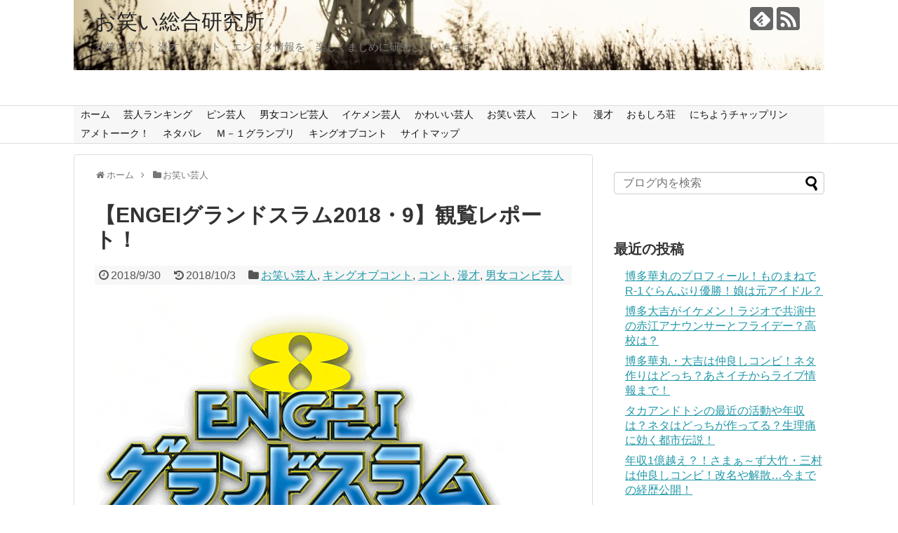

--- FILE ---
content_type: text/html; charset=UTF-8
request_url: https://owaraimanzai.com/engeigrandslum201809-1086
body_size: 24668
content:
<!DOCTYPE html>
<html lang="ja">
<head>
<meta name="google-site-verification" content="VAYK_AiI5lqGfEfE_fqw44dMrlGISj3arjTfuKtms6s" />
<meta charset="UTF-8">
  <meta name="viewport" content="width=1280, maximum-scale=1, user-scalable=yes">
<link rel="alternate" type="application/rss+xml" title="お笑い総合研究所 RSS Feed" href="https://owaraimanzai.com/feed" />
<link rel="pingback" href="https://owaraimanzai.com/xmlrpc.php" />
<meta name="description" content="番組史上初の生放送となった2018年9月29日、ENGEIグランドスラムに行ってきました！豪華すぎる芸人たちの豪華すぎるネタ番組生放送の観覧レポートをまとめます！" />
<meta name="keywords" content="お笑い芸人,キングオブコント,コント,漫才,男女コンビ芸人" />
<!-- OGP -->
<meta property="og:type" content="article">
<meta property="og:description" content="番組史上初の生放送となった2018年9月29日、ENGEIグランドスラムに行ってきました！豪華すぎる芸人たちの豪華すぎるネタ番組生放送の観覧レポートをまとめます！">
<meta property="og:title" content="【ENGEIグランドスラム2018・9】観覧レポート！">
<meta property="og:url" content="https://owaraimanzai.com/engeigrandslum201809-1086">
<meta property="og:image" content="https://owaraimanzai.com/wp-content/uploads/2018/09/title.png">
<meta property="og:site_name" content="お笑い総合研究所">
<meta property="og:locale" content="ja_JP">
<!-- /OGP -->
<!-- Twitter Card -->
<meta name="twitter:card" content="summary">
<meta name="twitter:description" content="番組史上初の生放送となった2018年9月29日、ENGEIグランドスラムに行ってきました！豪華すぎる芸人たちの豪華すぎるネタ番組生放送の観覧レポートをまとめます！">
<meta name="twitter:title" content="【ENGEIグランドスラム2018・9】観覧レポート！">
<meta name="twitter:url" content="https://owaraimanzai.com/engeigrandslum201809-1086">
<meta name="twitter:image" content="https://owaraimanzai.com/wp-content/uploads/2018/09/title.png">
<meta name="twitter:domain" content="owaraimanzai.com">
<!-- /Twitter Card -->

<title>【ENGEIグランドスラム2018・9】観覧レポート！</title>
<link rel='dns-prefetch' href='//s.w.org' />
<link rel="alternate" type="application/rss+xml" title="お笑い総合研究所 &raquo; フィード" href="https://owaraimanzai.com/feed" />
<link rel="alternate" type="application/rss+xml" title="お笑い総合研究所 &raquo; コメントフィード" href="https://owaraimanzai.com/comments/feed" />
<link rel="alternate" type="application/rss+xml" title="お笑い総合研究所 &raquo; 【ENGEIグランドスラム2018・9】観覧レポート！ のコメントのフィード" href="https://owaraimanzai.com/engeigrandslum201809-1086/feed" />
		<script type="text/javascript">
			window._wpemojiSettings = {"baseUrl":"https:\/\/s.w.org\/images\/core\/emoji\/11\/72x72\/","ext":".png","svgUrl":"https:\/\/s.w.org\/images\/core\/emoji\/11\/svg\/","svgExt":".svg","source":{"concatemoji":"https:\/\/owaraimanzai.com\/wp-includes\/js\/wp-emoji-release.min.js"}};
			!function(e,a,t){var n,r,o,i=a.createElement("canvas"),p=i.getContext&&i.getContext("2d");function s(e,t){var a=String.fromCharCode;p.clearRect(0,0,i.width,i.height),p.fillText(a.apply(this,e),0,0);e=i.toDataURL();return p.clearRect(0,0,i.width,i.height),p.fillText(a.apply(this,t),0,0),e===i.toDataURL()}function c(e){var t=a.createElement("script");t.src=e,t.defer=t.type="text/javascript",a.getElementsByTagName("head")[0].appendChild(t)}for(o=Array("flag","emoji"),t.supports={everything:!0,everythingExceptFlag:!0},r=0;r<o.length;r++)t.supports[o[r]]=function(e){if(!p||!p.fillText)return!1;switch(p.textBaseline="top",p.font="600 32px Arial",e){case"flag":return s([55356,56826,55356,56819],[55356,56826,8203,55356,56819])?!1:!s([55356,57332,56128,56423,56128,56418,56128,56421,56128,56430,56128,56423,56128,56447],[55356,57332,8203,56128,56423,8203,56128,56418,8203,56128,56421,8203,56128,56430,8203,56128,56423,8203,56128,56447]);case"emoji":return!s([55358,56760,9792,65039],[55358,56760,8203,9792,65039])}return!1}(o[r]),t.supports.everything=t.supports.everything&&t.supports[o[r]],"flag"!==o[r]&&(t.supports.everythingExceptFlag=t.supports.everythingExceptFlag&&t.supports[o[r]]);t.supports.everythingExceptFlag=t.supports.everythingExceptFlag&&!t.supports.flag,t.DOMReady=!1,t.readyCallback=function(){t.DOMReady=!0},t.supports.everything||(n=function(){t.readyCallback()},a.addEventListener?(a.addEventListener("DOMContentLoaded",n,!1),e.addEventListener("load",n,!1)):(e.attachEvent("onload",n),a.attachEvent("onreadystatechange",function(){"complete"===a.readyState&&t.readyCallback()})),(n=t.source||{}).concatemoji?c(n.concatemoji):n.wpemoji&&n.twemoji&&(c(n.twemoji),c(n.wpemoji)))}(window,document,window._wpemojiSettings);
		</script>
		<style type="text/css">
img.wp-smiley,
img.emoji {
	display: inline !important;
	border: none !important;
	box-shadow: none !important;
	height: 1em !important;
	width: 1em !important;
	margin: 0 .07em !important;
	vertical-align: -0.1em !important;
	background: none !important;
	padding: 0 !important;
}
</style>
<link rel='stylesheet' id='simplicity-style-css'  href='https://owaraimanzai.com/wp-content/themes/simplicity2/style.css' type='text/css' media='all' />
<link rel='stylesheet' id='responsive-style-css'  href='https://owaraimanzai.com/wp-content/themes/simplicity2/css/responsive-pc.css' type='text/css' media='all' />
<link rel='stylesheet' id='font-awesome-style-css'  href='https://owaraimanzai.com/wp-content/themes/simplicity2/webfonts/css/font-awesome.min.css' type='text/css' media='all' />
<link rel='stylesheet' id='icomoon-style-css'  href='https://owaraimanzai.com/wp-content/themes/simplicity2/webfonts/icomoon/style.css' type='text/css' media='all' />
<link rel='stylesheet' id='extension-style-css'  href='https://owaraimanzai.com/wp-content/themes/simplicity2/css/extension.css' type='text/css' media='all' />
<style id='extension-style-inline-css' type='text/css'>
#navi ul{border-width:0}#navi{background-color:;border:1px solid #ddd;border-width:1px 0}@media screen and (max-width:1110px){#navi{background-color:transparent}}#h-top{min-height:150px}blockquote{margin-left:-29px;margin-right:-29px}@media screen and (max-width:639px){.article br{display:block}}#h-top{background-image:url(https://owaraimanzai.com/wp-content/uploads/2018/06/cropped-marat-gilyadzinov-40387-unsplash.jpg)}
</style>
<link rel='stylesheet' id='print-style-css'  href='https://owaraimanzai.com/wp-content/themes/simplicity2/css/print.css' type='text/css' media='print' />
<link rel='stylesheet' id='sns-twitter-type-style-css'  href='https://owaraimanzai.com/wp-content/themes/simplicity2/css/sns-twitter-type.css' type='text/css' media='all' />
<script type='text/javascript' src='https://owaraimanzai.com/wp-includes/js/jquery/jquery.js'></script>
<script type='text/javascript' src='https://owaraimanzai.com/wp-includes/js/jquery/jquery-migrate.min.js'></script>
<link rel="canonical" href="https://owaraimanzai.com/engeigrandslum201809-1086" />
<link rel='shortlink' href='https://owaraimanzai.com/?p=1086' />
<link rel="alternate" type="application/json+oembed" href="https://owaraimanzai.com/wp-json/oembed/1.0/embed?url=https%3A%2F%2Fowaraimanzai.com%2Fengeigrandslum201809-1086" />
<link rel="alternate" type="text/xml+oembed" href="https://owaraimanzai.com/wp-json/oembed/1.0/embed?url=https%3A%2F%2Fowaraimanzai.com%2Fengeigrandslum201809-1086&#038;format=xml" />
		<style type="text/css">.recentcomments a{display:inline !important;padding:0 !important;margin:0 !important;}</style>
				<style type="text/css" id="wp-custom-css">
			#the-content {  margin-top:30px;} #toc_container p.toc_title {    font-size: 130%; } #toc_container {    border: 2px solid #ccc!important;    background: #f6f6f6!important; width:97%!important; } #toc_container p.toc_title+ul.toc_list {    margin: 1em!important; } #toc_container .toc_list a {    color: #585858; } #toc_container ul {    list-style: disc!important; margin-bottom:20px!important; } #toc_container .toc_list li {    font-weight: bold; margin-bottom:4px!important; } #toc_container ul ul {    margin-left: 1.5em!important; } #toc_container .toc_list li ul li {    font-size: .95em;font-weight: normal; } #toc_container.no_bullets li,#toc_container.no_bullets ul,#toc_container.no_bullets ul li,.toc_widget_list.no_bullets,.toc_widget_list.no_bullets li {    list-style-type:disc; } .entry-content h3:ﬁrst-letter { color:#fe859c!important;} .internal-blog-card { width:100%!important;}
@media screen and (max-width: 500px) { #toc_container { width:93%!important;}
 
}		</style>
	</head>
	<meta name="google-site-verification" content="VAYK_AiI5lqGfEfE_fqw44dMrlGISj3arjTfuKtms6s" />
  <body class="post-template-default single single-post postid-1086 single-format-standard categoryid-3 categoryid-393 categoryid-5 categoryid-4 categoryid-101" itemscope itemtype="http://schema.org/WebPage">
    <div id="container">

      <!-- header -->
      <header itemscope itemtype="http://schema.org/WPHeader">
        <div id="header" class="clearfix">
          <div id="header-in">

                        <div id="h-top">
              <!-- モバイルメニュー表示用のボタン -->
<div id="mobile-menu">
  <a id="mobile-menu-toggle" href="#"><span class="fa fa-bars fa-2x"></span></a>
</div>

              <div class="alignleft top-title-catchphrase">
                <!-- サイトのタイトル -->
<p id="site-title" itemscope itemtype="http://schema.org/Organization">
  <a href="https://owaraimanzai.com/">お笑い総合研究所</a></p>
<!-- サイトの概要 -->
<p id="site-description">
  お笑い芸人・漫才・コント・エンタメ情報を、楽しくまじめに研究していきます。</p>
              </div>

              <div class="alignright top-sns-follows">
                                <!-- SNSページ -->
<div class="sns-pages">
<p class="sns-follow-msg">フォローする</p>
<ul class="snsp">
<li class="feedly-page"><a href="//feedly.com/i/subscription/feed/https://owaraimanzai.com/feed" target="blank" title="feedlyで更新情報を購読" rel="nofollow"><span class="icon-feedly-logo"></span></a></li><li class="rss-page"><a href="https://owaraimanzai.com/feed" target="_blank" title="RSSで更新情報をフォロー" rel="nofollow"><span class="icon-rss-logo"></span></a></li>  </ul>
</div>
                              </div>

            </div><!-- /#h-top -->
          </div><!-- /#header-in -->
        </div><!-- /#header -->
      </header>

      <!-- Navigation -->
<nav itemscope itemtype="http://schema.org/SiteNavigationElement">
  <div id="navi">
      	<div id="navi-in">
      <div class="menu-%e3%82%b0%e3%83%ad%e3%83%bc%e3%83%90%e3%83%ab%e3%83%a1%e3%83%8b%e3%83%a5%e3%83%bc-container"><ul id="menu-%e3%82%b0%e3%83%ad%e3%83%bc%e3%83%90%e3%83%ab%e3%83%a1%e3%83%8b%e3%83%a5%e3%83%bc" class="menu"><li id="menu-item-14" class="menu-item menu-item-type-custom menu-item-object-custom menu-item-home menu-item-14"><a href="http://owaraimanzai.com/">ホーム</a></li>
<li id="menu-item-1219" class="menu-item menu-item-type-taxonomy menu-item-object-category menu-item-1219"><a href="https://owaraimanzai.com/category/%e8%8a%b8%e4%ba%ba%e3%83%a9%e3%83%b3%e3%82%ad%e3%83%b3%e3%82%b0">芸人ランキング</a></li>
<li id="menu-item-134" class="menu-item menu-item-type-taxonomy menu-item-object-category menu-item-134"><a href="https://owaraimanzai.com/category/%e3%83%94%e3%83%b3%e8%8a%b8%e4%ba%ba">ピン芸人</a></li>
<li id="menu-item-218" class="menu-item menu-item-type-taxonomy menu-item-object-category current-post-ancestor current-menu-parent current-post-parent menu-item-218"><a href="https://owaraimanzai.com/category/%e7%94%b7%e5%a5%b3%e3%82%b3%e3%83%b3%e3%83%93%e8%8a%b8%e4%ba%ba">男女コンビ芸人</a></li>
<li id="menu-item-133" class="menu-item menu-item-type-taxonomy menu-item-object-category menu-item-133"><a href="https://owaraimanzai.com/category/%e3%82%a4%e3%82%b1%e3%83%a1%e3%83%b3%e8%8a%b8%e4%ba%ba">イケメン芸人</a></li>
<li id="menu-item-135" class="menu-item menu-item-type-taxonomy menu-item-object-category menu-item-135"><a href="https://owaraimanzai.com/category/%e3%81%8b%e3%82%8f%e3%81%84%e3%81%84%e8%8a%b8%e4%ba%ba">かわいい芸人</a></li>
<li id="menu-item-13" class="menu-item menu-item-type-taxonomy menu-item-object-category current-post-ancestor current-menu-parent current-post-parent menu-item-13"><a href="https://owaraimanzai.com/category/%e3%81%8a%e7%ac%91%e3%81%84%e8%8a%b8%e4%ba%ba">お笑い芸人</a></li>
<li id="menu-item-15" class="menu-item menu-item-type-taxonomy menu-item-object-category current-post-ancestor current-menu-parent current-post-parent menu-item-15"><a href="https://owaraimanzai.com/category/%e3%82%b3%e3%83%b3%e3%83%88">コント</a></li>
<li id="menu-item-16" class="menu-item menu-item-type-taxonomy menu-item-object-category current-post-ancestor current-menu-parent current-post-parent menu-item-16"><a href="https://owaraimanzai.com/category/%e6%bc%ab%e6%89%8d">漫才</a></li>
<li id="menu-item-1214" class="menu-item menu-item-type-taxonomy menu-item-object-category menu-item-1214"><a href="https://owaraimanzai.com/category/%e3%81%8a%e3%82%82%e3%81%97%e3%82%8d%e8%8d%98">おもしろ荘</a></li>
<li id="menu-item-1215" class="menu-item menu-item-type-taxonomy menu-item-object-category menu-item-1215"><a href="https://owaraimanzai.com/category/%e3%81%ab%e3%81%a1%e3%82%88%e3%81%86%e3%83%81%e3%83%a3%e3%83%83%e3%83%97%e3%83%aa%e3%83%b3">にちようチャップリン</a></li>
<li id="menu-item-1216" class="menu-item menu-item-type-taxonomy menu-item-object-category menu-item-1216"><a href="https://owaraimanzai.com/category/%e3%82%a2%e3%83%a1%e3%83%88%e3%83%bc%e3%83%bc%e3%82%af%ef%bc%81">アメトーーク！</a></li>
<li id="menu-item-1218" class="menu-item menu-item-type-taxonomy menu-item-object-category menu-item-1218"><a href="https://owaraimanzai.com/category/%e3%83%8d%e3%82%bf%e3%83%91%e3%83%ac">ネタパレ</a></li>
<li id="menu-item-1220" class="menu-item menu-item-type-taxonomy menu-item-object-category menu-item-1220"><a href="https://owaraimanzai.com/category/%ef%bd%8d%ef%bc%8d%ef%bc%91%e3%82%b0%e3%83%a9%e3%83%b3%e3%83%97%e3%83%aa">Ｍ－１グランプリ</a></li>
<li id="menu-item-1217" class="menu-item menu-item-type-taxonomy menu-item-object-category current-post-ancestor current-menu-parent current-post-parent menu-item-1217"><a href="https://owaraimanzai.com/category/%e3%82%ad%e3%83%b3%e3%82%b0%e3%82%aa%e3%83%96%e3%82%b3%e3%83%b3%e3%83%88">キングオブコント</a></li>
<li id="menu-item-72" class="menu-item menu-item-type-post_type menu-item-object-page menu-item-72"><a href="https://owaraimanzai.com/sitemap">サイトマップ</a></li>
</ul></div>    </div><!-- /#navi-in -->
  </div><!-- /#navi -->
</nav>
<!-- /Navigation -->
      <!-- 本体部分 -->
      <div id="body">
        <div id="body-in" class="cf">

          
          <!-- main -->
          <main itemscope itemprop="mainContentOfPage">
            <div id="main" itemscope itemtype="http://schema.org/Blog">
  
  <div id="breadcrumb" class="breadcrumb-category"><div itemtype="http://data-vocabulary.org/Breadcrumb" itemscope="" class="breadcrumb-home"><span class="fa fa-home fa-fw"></span><a href="https://owaraimanzai.com" itemprop="url"><span itemprop="title">ホーム</span></a><span class="sp"><span class="fa fa-angle-right"></span></span></div><div itemtype="http://data-vocabulary.org/Breadcrumb" itemscope=""><span class="fa fa-folder fa-fw"></span><a href="https://owaraimanzai.com/category/%e3%81%8a%e7%ac%91%e3%81%84%e8%8a%b8%e4%ba%ba" itemprop="url"><span itemprop="title">お笑い芸人</span></a></div></div><!-- /#breadcrumb -->  <div id="post-1086" class="post-1086 post type-post status-publish format-standard has-post-thumbnail hentry category-3 category-393 category-5 category-4 category-101 tag-475 tag-engei tag-477 tag-476">
  <article class="article">
  
  
  <header>
    <h1 class="entry-title">
            【ENGEIグランドスラム2018・9】観覧レポート！          </h1>
    <p class="post-meta">
            <span class="post-date"><span class="fa fa-clock-o fa-fw"></span><time class="entry-date date published" datetime="2018-09-30T22:30:03+00:00">2018/9/30</time></span>
        <span class="post-update"><span class="fa fa-history fa-fw"></span><span class="entry-date date updated">2018/10/3</span></span>
  
      <span class="category"><span class="fa fa-folder fa-fw"></span><a href="https://owaraimanzai.com/category/%e3%81%8a%e7%ac%91%e3%81%84%e8%8a%b8%e4%ba%ba" rel="category tag">お笑い芸人</a><span class="category-separator">, </span><a href="https://owaraimanzai.com/category/%e3%82%ad%e3%83%b3%e3%82%b0%e3%82%aa%e3%83%96%e3%82%b3%e3%83%b3%e3%83%88" rel="category tag">キングオブコント</a><span class="category-separator">, </span><a href="https://owaraimanzai.com/category/%e3%82%b3%e3%83%b3%e3%83%88" rel="category tag">コント</a><span class="category-separator">, </span><a href="https://owaraimanzai.com/category/%e6%bc%ab%e6%89%8d" rel="category tag">漫才</a><span class="category-separator">, </span><a href="https://owaraimanzai.com/category/%e7%94%b7%e5%a5%b3%e3%82%b3%e3%83%b3%e3%83%93%e8%8a%b8%e4%ba%ba" rel="category tag">男女コンビ芸人</a></span>

      
      
      
      
      
    </p>

    
    
    
      </header>

  <figure class="eye-catch">
    <img width="587" height="391" src="https://owaraimanzai.com/wp-content/uploads/2018/09/title.png" class="attachment-post-thumbnail size-post-thumbnail wp-post-image" alt="" srcset="https://owaraimanzai.com/wp-content/uploads/2018/09/title.png 587w, https://owaraimanzai.com/wp-content/uploads/2018/09/title-300x200.png 300w, https://owaraimanzai.com/wp-content/uploads/2018/09/title-530x353.png 530w, https://owaraimanzai.com/wp-content/uploads/2018/09/title-320x213.png 320w" sizes="(max-width: 587px) 100vw, 587px" /></figure>

  <div id="the-content" class="entry-content">
  <p>番組史上初の生放送となった2018年9月29日、ENGEIグランドスラムに行ってきました！</p>
<p>豪華すぎる芸人たちの豪華すぎるネタ番組生放送の観覧レポートをまとめます！</p>
<p><span id="more-1086"></span></p>
<h3>フジテレビ・ENGEIグランドスラム2018初生放送！前回不在の松岡茉優もアシスタント復活（放送日9月29日）</h3>
<p>2015年5月30日より毎回10％超えは当たり前という高視聴率で放送されてきた、年2回の超豪華ネタ番組『ENGEIグランドスラム』！</p>
<p>今回は番組史上初の生放送ということで、豪華出演者ばかりを集めた豪華すぎるライブを“タダ”で観れる贅沢で貴重すぎる体験でした〜。</p>
<p>春の放送では体調不良で欠席していた女優の松岡茉優さんもアシスタントとして出演していました。</p>
<p>やはりENGEIグランドスラムのアシスタントは松岡さんがしっくりきますね〜。</p>
<p>CM中、観覧客に対する細かい配慮やネタについてのトークもやや毒で面白かったです（笑）</p>
<p>とりあえず、細々と書いていきます。<br />
<script async src="//pagead2.googlesyndication.com/pagead/js/adsbygoogle.js"></script><br />
<!-- 記事内広告 --><br />
<ins class="adsbygoogle" style="display: block;" data-ad-client="ca-pub-1743160328350029" data-ad-slot="6315415233" data-ad-format="auto"></ins><br />
<script>
(adsbygoogle = window.adsbygoogle || []).push({});
</script></p>
<h3>エンゲイグランドスラム2018出演者！全キャスト・出演順とタイムテーブル（ネタ順）</h3>
<p>司会・ゲスト・芸人全出演者を出演順にまとめます。</p>
<p>【司会】</p>
<p>ナインティナイン（岡村隆史・矢部浩之）</p>
<p>&ensp;</p>
<p>【アシスタント】</p>
<p>松岡茉優</p>
<p>&ensp;</p>
<p>【ゲスト】※席順</p>
<p>大和田伸也</p>
<p>川栄李奈</p>
<p>吉沢亮</p>
<p>IKKO</p>
<p>二階堂高嗣（Kis-My-Ft2）</p>
<p>&ensp;</p>
<p>【出演芸人】</p>
<p>■20：00頃〜</p>
<p>ナイツ／ハナコ※緊急参戦／フットボールアワー</p>
<p>■20：30頃〜</p>
<p>ノンスタイル※生中継／バイきんぐ</p>
<p>（歌謡祭コーナー）</p>
<p>友近／トレンディエンジェル斎藤／清水ミチコ（初）※生中継／はなわ（初）※生中継／ロバート※生中継／くっきー？</p>
<p>&ensp;</p>
<p>■21：00頃〜</p>
<p>バカリズム／ハライチ／千原兄弟（初）</p>
<p>■21：30頃〜</p>
<p>吉本新喜劇ユニット</p>
<p>（当日発表・サルベージランキング）</p>
<p>ラバーガール※2位／三拍子※1位</p>
<p>&ensp;</p>
<p>■22：00頃〜</p>
<p>アンジャッシュ／変人（原口あきまさ、ホリ、山本高広、ミラクルひかる）</p>
<p>■22：30頃〜</p>
<p>とろサーモン</p>
<p>（当日発表・トライアウト枠）</p>
<p>まんじゅう大帝国</p>
<p>東京03／爆笑問題</p>
<p>&ensp;</p>
<p>ちなみにネタ出演芸人の所属事務所の割合はこんな感じでした。</p>
<p>10組　37％：吉本興業</p>
<p>３組各　11％：人力舎／ワタナベエンターテインメント</p>
<p>2組各　7％：マセキ芸能社／タイタン／ケイダッシュステージ</p>
<p>1組各　4％：ホリプロコム／サンミュージック／SMA NEET Project／ジャムハウス／アヴィラ</p>
<p>やはり吉本が圧倒的に多いですね。<br />
<script async src="//pagead2.googlesyndication.com/pagead/js/adsbygoogle.js"></script><br />
<!-- 記事内広告 --><br />
<ins class="adsbygoogle" style="display: block;" data-ad-client="ca-pub-1743160328350029" data-ad-slot="6315415233" data-ad-format="auto"></ins><br />
<script>
(adsbygoogle = window.adsbygoogle || []).push({});
</script></p>
<h3>ENGEIグランドスラム観覧で見たネタの感想・会場の雰囲気</h3>
<p>観覧客の席組はこれまでの放送同様、両サイド３列ずつ、1階席5列、2階席３列。</p>
<p>席順は大枠はざっくりと集合場所に来た順をベースに、細かい振り分けもされてましたが基準は不明ですね。</p>
<p>年齢層と男女、同行人数での振り分けはあったと思いますがあとは（こちらから見る分には）ランダムな印象。</p>
<p>今回はゲストもいらっしゃってたので、その近辺はキレイどころを集めたのかもしれませんね…残念！（笑）</p>
<p>私が座ったのは残念ながら2階席の最後列でしたが、全体的にこじんまりとしたセットだったので、それでもステージまでは大体５、６メートルくらいですかね〜、体感なのでもっとあったかもしれませんが；ものすごく近い印象でした！</p>
<p>※1000未満キャパくらいの通常のお笑いライブなら４、５列目くらいのイメージです。</p>
<p>&ensp;</p>
<p>先にも書いたように、会場は非常にこじんまりとしていたので機材や人やらが密集しているイメージでしたが、空気はすごくほんわかしていて良かったです。</p>
<p>松岡さんの柔らかい話し方が全体的にそう包んでくれてたのかもしれないですね〜。</p>
<p>&ensp;</p>
<p>前説はよしもとクリエイティブ・エージェンシー所属「<a href="https://owaraimanzai.com/tamonz-454">タモンズ</a>」さん。</p>
<p>ツッコミの大波康平さん、ボケの安部浩章さんからなる2005年結成のコンビで安部さんの高音ボイスがいい感じでした〜。</p>
<p>ENGEIグランドスラムの観覧はいやらしいほどにオーバーリアクションで有名ですが、今回も例外ではなく強めが揃ってましたので前説からしっかり盛り上がっていた印象ですね。</p>
<p>私も正直いやらしいと思ってた側の人間ですが、あれは仕方ないですねー。</p>
<p>だって好きな芸人さんしかいない（なんども言いますが）豪華すぎるラインナップは素でテンションが上がりますもん！許してください（笑）</p>
<p>&ensp;</p>
<p>３時間という長丁場、集合と待ち時間含めたら５時間トイレに行けないプレッシャーがすごかったですが、いざ番組が始まるともうあっという間！！<br />
<script async src="//pagead2.googlesyndication.com/pagead/js/adsbygoogle.js"></script><br />
<!-- 記事内広告 --><br />
<ins class="adsbygoogle" style="display: block;" data-ad-client="ca-pub-1743160328350029" data-ad-slot="6315415233" data-ad-format="auto"></ins><br />
<script>
(adsbygoogle = window.adsbygoogle || []).push({});
</script><br />
おなじみ、RIP SLYME「JUMP with chay」が流れた時は手拍子しながらウキウキがすごくて、少なくとも2階席はみんな前のめりで手拍子していました（笑）</p>
<p>トップバッターの「ナイツ」、会場全体を引かせた下ネタ。</p>
<p>観覧客同士『え…』というざわつき、これが全体空気を一つにまとめてくれたので、生放送ではありましたが、大成功の下ネタだったのかもしれません（笑）</p>
<p>CM中もざわつきがすごくて、矢部さんと岡村さんも細かく下ネタ入れてきて、それがまた面白かったですね〜。もうみんな敏感になっていて全部が下ネタに聞こえてしまうという“下”のスパイラルに陥っていました（笑）</p>
<p>次の「ハナコ」もネタの中に近いものがあって、しまいには「フットボールアワー」のコンビ名までいじる始末でした〜。</p>
<p>&ensp;</p>
<p>また、誰とは言いませんがネタ終わりにこちらにお辞儀をしてくれる芸人さんは感じ良かったです！</p>
<p>漫才はネタの最後に「ありがとうございました」と去っていくのですが、コントはそのまま暗転して終えるので、そこだけちょっと気になった部分でしたね〜。</p>
<p>誰とは言いませんが（笑）</p>
<p>私のお目当の芸人さんはみなさん深々とお辞儀してくださったので、ちょっと安心したのと同時に誇らしい気分でしたね（何様って感じですね、すみません笑）</p>
<p>&ensp;</p>
<p>ゲストの方々も、お笑いを観るつもりで来ていたので、正直おまけ感覚だったのですが、申し訳ございません！豪華すぎました！おまけだなんてそんな失礼なことを思っていてすみませんでした！</p>
<p>吉沢亮さんが入ってきたときの歓声は特に、もう９割以上女性の観覧客はほとんど狂気でしたね（笑）</p>
<p>個人的には大和田伸也さんが一番嬉しかったです！</p>
<p>「バイきんぐ」ネタ後、大和田さんの感想？というか小峠さんとのエピソード、笑いましたね〜。</p>
<p>『しんやぁあー！』と叫んでCM、という（笑）</p>
<p>岡村さんがCM中に『あれなんやったんですか？』とか『スタッフも今ここ！と思って音楽流したんでしょうね』とかめちゃめちゃいじってて面白かったです。<br />
<script async src="//pagead2.googlesyndication.com/pagead/js/adsbygoogle.js"></script><br />
<!-- 記事内広告 --><br />
<ins class="adsbygoogle" style="display: block;" data-ad-client="ca-pub-1743160328350029" data-ad-slot="6315415233" data-ad-format="auto"></ins><br />
<script>
(adsbygoogle = window.adsbygoogle || []).push({});
</script></p>
<h3 style="line-height: 29.9px;">ENGEIグランドスラム・キングオブコント王者「ハナコ」緊急参戦！</h3>
<p>ENGEIグランドスラムの出演枠をかけた、ENGEIトライアウトに出ていたはずの「<a href="https://owaraimanzai.com/hanako-812">ハナコ</a>」ですが、トライアウト枠ではなく先日のキングオブコント優勝を受けて緊急参戦というカタチで２番手で出演しました！</p>
<p>ネタはワタナベエンターテインメントのお笑い大会で優勝した時のネタでしたね〜</p>
<p>『進研ゼミ』生だとテレビというフィルターが無い分、暗転時の動きがモロに見えてしまってどうだろうかと思っていたのですが、全然関係なくめちゃめちゃ面白かったです。</p>
<p>&ensp;</p>
<p>キングオブコント優勝から１週間、改めて納得の優勝だと感じました。</p>
<p>3人ともですが、特に岡部さんの素直さが伝わってきて「コント」を純粋に楽しんでるんだろうなーと、テレビで観ていた方も思ったのではないでしょうか。</p>
<p>これからの活躍が楽しみすぎます！<br />
<script async src="//pagead2.googlesyndication.com/pagead/js/adsbygoogle.js"></script><br />
<!-- 記事内広告 --><br />
<ins class="adsbygoogle" style="display: block;" data-ad-client="ca-pub-1743160328350029" data-ad-slot="6315415233" data-ad-format="auto"></ins><br />
<script>
(adsbygoogle = window.adsbygoogle || []).push({});
</script></p>
<h3 style="line-height: 29.9px;">ENGEIグランドスラム・くっきー（？）</h3>
<p>出演者リストにこそ名前がありましたが、放送では“？”が付いてましたね。</p>
<p>出演は21：00手前頃の『ENGEI歌謡祭』のコーナー。</p>
<p>松岡さんがFNS歌謡祭モードで、司会を始めてスタッフさんもFNS歌謡祭の方々で演出されていて笑いました。</p>
<p>最後まで“出るかわかりません”で突き通していましたが、しっかり出てましたね〜</p>
<p>このコーナーは友近さん、トレンディエンジェル斎藤さん以外は生中継ということで、くっきーさんも中継でした！</p>
<p>例の白塗り顔マネで今回初出場のはなわさんと一緒に、はなわさんの『SAGA』ネタを文字って『GASU』を披露、、、ややざわつく会場。</p>
<p>『いやいや絶対生中継じゃないでしょ〜』という空気がすごかったです（笑）<br />
<script async src="//pagead2.googlesyndication.com/pagead/js/adsbygoogle.js"></script><br />
<!-- 記事内広告 --><br />
<ins class="adsbygoogle" style="display: block;" data-ad-client="ca-pub-1743160328350029" data-ad-slot="6315415233" data-ad-format="auto"></ins><br />
<script>
(adsbygoogle = window.adsbygoogle || []).push({});
</script></p>
<h3 style="line-height: 29.9px;">ENGEIグランドスラム・バカリズム（コント）</h3>
<p>そしてただの天才バカリズムさん！</p>
<p>脚本も小説もコントもMCも何をやらせても天才的才能のバカリズムさんはさすが。一気に会場全体がバカリズムワールドに引き込まれました〜。</p>
<p>ネタはなんと、今年の単独ライブ『ドラマチック』でのもの。</p>
<p>新鮮すぎるありがたみ。</p>
<p>可哀想すぎるストーリー（笑）</p>
<p>絶対なさそうな設定なのに、妙にリアリティがあって、多分バカリズムがやるからなんだろうなぁ。他の人じゃこの感じは出せないんだろうなぁ。と思いました。</p>
<p>オチがまた良かったですよね〜。ブーメラン。</p>
<p>ちなみにあのキャラ、舌が疲れるんだそうですよ（笑）</p>
<blockquote class="twitter-tweet" data-width="550" data-dnt="true">
<p lang="ja" dir="ltr">ENGEIグランドスラム出番終了。<br />あのキャラクターの喋り方は舌が疲れる。</p>
<p>&mdash; バカリズム (@BAKARHYTHM) <a href="https://twitter.com/BAKARHYTHM/status/1046014868447350784?ref_src=twsrc%5Etfw">September 29, 2018</a></p></blockquote>
<p><script async src="https://platform.twitter.com/widgets.js" charset="utf-8"></script><br />
<script async src="//pagead2.googlesyndication.com/pagead/js/adsbygoogle.js"></script><br />
<!-- 記事内広告 --><br />
<ins class="adsbygoogle" style="display: block;" data-ad-client="ca-pub-1743160328350029" data-ad-slot="6315415233" data-ad-format="auto"></ins><br />
<script>
(adsbygoogle = window.adsbygoogle || []).push({});
</script></p>
<h3>ENGEIグランドスラム・千原ジュニアは初めて兄弟で参戦！（コント）</h3>
<p>千原ジュニアさんはENGEIグランドスラム常連ですが、今回はお兄ちゃんであるせいじさんも参戦！</p>
<p>初めて「千原兄弟」として出演されました！</p>
<p>約８分半にも及ぶ、テレビでは長めの尺でコントをされていたのですが、開始〜２分半ずーっと暗い。静まり返る会場。他のネタと比較するともうこのまま終わるんじゃないかという長尺。</p>
<p>『爪といえば…』から急に展開していって、一瞬のえ？これ笑うとこであってる？という戸惑いを経て、安堵からの爆笑！いい流れでしたね〜。</p>
<p>“利き手の人差し指が一番伸びるのが早い！”が出た時、ほぼ全員自分の爪見てましたからね（笑）</p>
<p>あの緩急の付け方はやられました〜。バラエティばかりであまり表舞台でネタをやらない芸人さんて、やっぱりネタは面白いが絶対なんですね〜。</p>
<p>&ensp;</p>
<p>会場にはモニターが５、６台設置されていてテレビ放送と同じ画面が出ていたのですが、直接コントを見ているとちょっとしたざわつきが。</p>
<p>モニターを見ると『FNN速報！逃走中の容疑者逮捕』と出ているではないですかー！</p>
<p>なんて神リンク（笑）</p>
<p>さすが、笑いの神様降ろしましたね〜。<br />
<script async src="//pagead2.googlesyndication.com/pagead/js/adsbygoogle.js"></script><br />
<!-- 記事内広告 --><br />
<ins class="adsbygoogle" style="display: block;" data-ad-client="ca-pub-1743160328350029" data-ad-slot="6315415233" data-ad-format="auto"></ins><br />
<script>
(adsbygoogle = window.adsbygoogle || []).push({});
</script></p>
<h3>ENGEIグランドスラム・吉本新喜劇ユニット（ショート劇）</h3>
<p>吉本新喜劇ユニットは、すっちーと吉田裕さんの他に、爆乳三姉妹！</p>
<p>爆乳三姉妹は引き込まれましたね（笑）</p>
<p>次女の『バークニュー！』の顔のウザさと、三女の『ありがとうございましたー！』のきっちりと髪の綺麗すぎる分け目、長女の何もない感が笑いました。</p>
<p>岡村さんも番組最後まで、いじってましたね〜。関西州強めのいいネタでした！</p>
<p>毎回思うのですが、新喜劇ユニットはコントとはまた違うもっと長いお芝居がベースなんですよね。</p>
<p>縮めたり着けたり貼ったりして構成しているんだと思いますが、ちゃんと面白いからこの尺で観れるのは嬉しいことです。</p>
<p>新喜劇を見慣れてる方からしたら、やっぱりちょっと違うんですかね〜？</p>
<p>最後舞台上には吉田さんだけが残った状態で暗転するのですが、一番印象がよかったな〜という印象でした！<br />
<script async src="//pagead2.googlesyndication.com/pagead/js/adsbygoogle.js"></script><br />
<!-- 記事内広告 --><br />
<ins class="adsbygoogle" style="display: block;" data-ad-client="ca-pub-1743160328350029" data-ad-slot="6315415233" data-ad-format="auto"></ins><br />
<script>
(adsbygoogle = window.adsbygoogle || []).push({});
</script></p>
<h3 style="line-height: 29.9px;">ENGEIグランドスラム・東京03（コント）</h3>
<p>実はここが私にとっては一番のお目当て、絶対的コント王者「東京０３」！</p>
<p>あらゆる番組で嘘みたいに褒めちぎったコピーを付けられてますが本当に嘘がないんですよね〜。</p>
<p>大トリになるんじゃないかとそわそわしていたのですが、失礼ながら「爆笑問題」を忘れていまして、トリ前という順でしたが、ん〜やっぱり一番ですね。</p>
<p>今回のネタは『自慢話の話』</p>
<p>これは今年4月のENGEIグランドスラムで披露した『小芝居』同様、昨年の単独ライブ『自己泥酔』でのコントです。</p>
<p>個人的には何回も観てたので気づかなかったのですが、テレビ初披露のネタでした！</p>
<p>今年の単独ライブはまだ10月に追加公演を控えているので、こちらも表に出せる最新のネタ！ありがたいです。</p>
<p>&ensp;</p>
<p>大ボケの角田晃広さんは、テレビやライブビューイングなどカメラが入っている舞台は基本的に“セリフを噛む”のがファンの間では常識なので、始まる前から『角ちゃんが噛みませんように』『無事に終えますように』『今回も噛むかどうかが楽しみ』などと言われています（笑）今回もそうでした。</p>
<p>しかし、今回はそんな心配もつゆ知らず、完璧でした〜！</p>
<p>昨年全国10ヶ所、全18公演で完成仕上げたネタだけにテレビ版に短くはなってましたが、生で観れることに感動しました。</p>
<p>同時に、（私事で恐縮ですが）こればっかりはネタももちろんしっかり観てましたが、ナイナイさんや松岡さんの表情まで伺ってしまいました（笑）</p>
<p>&ensp;</p>
<p>矢部さんの『みせるコント』と、吉沢亮さんの『お芝居が上手だから』というコメント、普通に嬉しくて頷いてしまいました。</p>
<p>やはりコントは生で見るものですね〜。</p>
<p>&ensp;</p>
<p>「東京03」といえば、同事務所で仲のいい後輩である「ラバーガール」も出演されましたね。</p>
<p>芸人が選ぶ面白い芸人を決める“サルベージランキング”で214票の第2位！</p>
<p>ネタ終わりに大水さんが言った</p>
<p>『まだ売れてない芸人の枠っていうのは直前のVTRで知ったからちょっと傷つきました』</p>
<p>が、切なすぎて笑いました（笑）</p>
<p>本当に、なんで売れないのかずっと謎でしかないコンビだったので、こういう形で出てくれてよかったです！<br />
<script async src="//pagead2.googlesyndication.com/pagead/js/adsbygoogle.js"></script><br />
<!-- 記事内広告 --><br />
<ins class="adsbygoogle" style="display: block;" data-ad-client="ca-pub-1743160328350029" data-ad-slot="6315415233" data-ad-format="auto"></ins><br />
<script>
(adsbygoogle = window.adsbygoogle || []).push({});
</script></p>
<h3>【ENGEIグランドスラム2018】トライアウト枠の結果は落研出身の超若手漫才コンビ！</h3>
<p>毎度おなじみのENGEIトライアウト！</p>
<p>下記9組の若手芸人がENGEIグランドスラムの出演枠をかけて競い、100名の観客の投票で１枠を決まりました。</p>
<p>・トム・ブラウン</p>
<p>・<a href="https://owaraimanzai.com/newyork-906">ニューヨーク</a></p>
<p>・<a href="https://owaraimanzai.com/kagaya-1056">かが屋</a></p>
<p>・<a href="https://owaraimanzai.com/manjyudaiteikoku-1026">まんじゅう大帝国</a></p>
<p>・<a href="https://owaraimanzai.com/hanako-812">ハナコ</a></p>
<p>・<a href="https://owaraimanzai.com/kitsune-328">きつね</a></p>
<p>・<a href="https://owaraimanzai.com/simofurimyojo-32">霜降り明星</a></p>
<p>・<a href="https://owaraimanzai.com/miyashitakusanagi-818">宮下草薙</a></p>
<p>・<a href="https://owaraimanzai.com/hoteison-125">東京ホテイソン</a></p>
<p>「ハナコ」は緊急出演ということで、ここで競わなくても出演できてしまいましたね（笑）</p>
<p>&ensp;</p>
<p>そして見事投票数１位で出演枠を獲得したのは「まんじゅう大帝国」！</p>
<p>まだテレビでネタをやったことがなかった「まんじゅう大帝国」、会場の８割くらいは、頭の上に“？”が乗っかっていました（笑）</p>
<p>初の生放送とは思えないくらい落ち着いていて、ノーミスでこなしていましたよね。</p>
<p>独特なネタ回し〜オチも落語っぽく落としていので、頭に“？”を乗せていた8割の観覧客は笑いに若干タイムラグがあったように感じました。</p>
<p>それでも理解できた後の笑いは本物だったと思うので、このスタイルを認知してもらってもっと表舞台に出て行ってほしいですね〜。</p>
<p>ゲストの大和田さんは事前アンケートで“注目の芸人”に「まんじゅう大帝国」と書いていたようで、ちょっとビックリしました！<br />
<script async src="//pagead2.googlesyndication.com/pagead/js/adsbygoogle.js"></script><br />
<!-- 記事内広告 --><br />
<ins class="adsbygoogle" style="display: block;" data-ad-client="ca-pub-1743160328350029" data-ad-slot="6315415233" data-ad-format="auto"></ins><br />
<script>
(adsbygoogle = window.adsbygoogle || []).push({});
</script></p>
<h3>ENGEIグランドスラム2018関連動画！過去視聴率と再放送は？</h3>
<p>ENGEIグランドスラム2018<a href="https://twitter.com/engei_8">公式ツイッター</a>では出演芸人さんたちの出演後コメントが出ています！</p>
<p>▽一部ご紹介します。</p>
<p>緊急出演「ハナコ」</p>
<blockquote class="twitter-tweet" data-width="550" data-dnt="true">
<p lang="ja" dir="ltr">キングオブコント王者ハナコのみなさんから出演後のコメントをいただきました！ </p>
<p>Q：キングオブコントと、どっちが緊張しましたか！？</p>
<p>みなさまもぜひ、<a href="https://twitter.com/hashtag/ENGEI%E3%82%B0%E3%83%A9%E3%83%B3%E3%83%89%E3%82%B9%E3%83%A9%E3%83%A0?src=hash&amp;ref_src=twsrc%5Etfw">#ENGEIグランドスラム</a> のハッシュタグをつけてつぶやいてくださいね！ <a href="https://twitter.com/hashtag/ENGEI%E3%82%B0%E3%83%A9%E3%83%B3%E3%83%89%E3%82%B9%E3%83%A9%E3%83%A0?src=hash&amp;ref_src=twsrc%5Etfw">#ENGEIグランドスラム</a> <a href="https://twitter.com/hashtag/%E3%83%8F%E3%83%8A%E3%82%B3?src=hash&amp;ref_src=twsrc%5Etfw">#ハナコ</a> <a href="https://t.co/wx9NnnKCML">pic.twitter.com/wx9NnnKCML</a></p>
<p>&mdash; ENGEIグランドスラム LIVE (@engei_8) <a href="https://twitter.com/engei_8/status/1046006904382611458?ref_src=twsrc%5Etfw">September 29, 2018</a></p></blockquote>
<p><script async src="https://platform.twitter.com/widgets.js" charset="utf-8"></script></p>
<p>進研ゼミのおかげなんですね〜（笑）</p>
<p>&ensp;</p>
<p>「変人」</p>
<blockquote class="twitter-tweet" data-width="550" data-dnt="true">
<p lang="ja" dir="ltr">スペシャルものまねライブ「変人」のみなさんから出演後のコメントをいただきました！ <a href="https://twitter.com/hashtag/ENGEI%E3%82%B0%E3%83%A9%E3%83%B3%E3%83%89%E3%82%B9%E3%83%A9%E3%83%A0?src=hash&amp;ref_src=twsrc%5Etfw">#ENGEIグランドスラム</a> <a href="https://twitter.com/hashtag/%E5%A4%89%E4%BA%BA?src=hash&amp;ref_src=twsrc%5Etfw">#変人</a> <a href="https://t.co/vatYwOoEbk">pic.twitter.com/vatYwOoEbk</a></p>
<p>&mdash; ENGEIグランドスラム LIVE (@engei_8) <a href="https://twitter.com/engei_8/status/1046061032412729345?ref_src=twsrc%5Etfw">September 29, 2018</a></p></blockquote>
<p><script async src="https://platform.twitter.com/widgets.js" charset="utf-8"></script></p>
<p>プロのモノマネって揃うと最強ですよね（笑）本当にありがとうございました！</p>
<p>&ensp;</p>
<p>そして視聴率、気になりますよね。</p>
<p>過去の番組視聴率はこちらです！</p>
<blockquote><p><small>※視聴率はビデオリサーチ調べ、関東地区・世帯・リアルタイム。赤数字は最高視聴率、青数字は最低視聴率。</small></p>
<table class="wikitable" style="height: 738px;" width="576">
<tbody>
<tr style="height: 54px;">
<th style="height: 54px; width: 44px;">回数</th>
<th style="height: 54px; width: 158px;">放送日</th>
<th style="height: 54px; width: 111px;">放送時間（JST）</th>
<th style="height: 54px; width: 77px;">平均視聴率</th>
<th style="height: 54px; width: 130px;">備考</th>
</tr>
<tr style="height: 54px;">
<th style="height: 54px; width: 44px;">第1回</th>
<td style="height: 54px; width: 158px;">2015年5月30日（土曜日）</td>
<td style="height: 54px; width: 111px;">21:00 &#8211; 23:10</td>
<td style="height: 54px; width: 77px;"><span style="color: #ff6600;">14.3%</span></td>
<td style="height: 54px; width: 130px;">『土曜プレミアム』枠</td>
</tr>
<tr style="height: 54px;">
<th style="height: 54px; width: 44px;">第2回</th>
<td style="height: 54px; width: 158px;">2015年7月12日（日曜日）</td>
<td style="height: 54px; width: 111px;">19:00 &#8211; 21:54</td>
<td style="height: 54px; width: 77px;">10.5%</td>
<td style="height: 54px; width: 130px;"></td>
</tr>
<tr style="height: 54px;">
<th style="height: 54px; width: 44px;">第3回</th>
<td style="height: 54px; width: 158px;">2015年9月26日（土曜日）</td>
<td style="height: 54px; width: 111px;">19:57 &#8211; 23:10</td>
<td style="height: 54px; width: 77px;">12.2%</td>
<td style="height: 496px; width: 130px;" rowspan="9">『土曜プレミアム』枠</td>
</tr>
<tr style="height: 54px;">
<th style="height: 54px; width: 44px;">第4回</th>
<td style="height: 54px; width: 158px;">2016年2月13日（土曜日）</td>
<td style="height: 54px; width: 111px;">19:57 &#8211; 23:25</td>
<td style="height: 54px; width: 77px;">12.5%</td>
</tr>
<tr style="height: 54px;">
<th style="height: 54px; width: 44px;">第5回</th>
<td style="height: 54px; width: 158px;">2016年5月7日（土曜日）</td>
<td style="height: 54px; width: 111px;">19:57 &#8211; 23:10</td>
<td style="height: 54px; width: 77px;">14.2%</td>
</tr>
<tr style="height: 54px;">
<th style="height: 54px; width: 44px;">第6回</th>
<td style="height: 54px; width: 158px;">2016年9月17日（土曜日）</td>
<td style="height: 216px; width: 111px;" rowspan="4">19:00 &#8211; 23:10</td>
<td style="height: 54px; width: 77px;">12.8%</td>
</tr>
<tr style="height: 54px;">
<th style="height: 54px; width: 44px;">第7回</th>
<td style="height: 54px; width: 158px;">2017年2月25日（土曜日）</td>
<td style="height: 54px; width: 77px;">11.0%</td>
</tr>
<tr style="height: 54px;">
<th style="height: 54px; width: 44px;">第8回</th>
<td style="height: 54px; width: 158px;">2017年5月6日（土曜日）</td>
<td style="height: 54px; width: 77px;">10.7%</td>
</tr>
<tr style="height: 54px;">
<th style="height: 54px; width: 44px;">第9回</th>
<td style="height: 54px; width: 158px;">2017年9月23日（土曜日）</td>
<td style="height: 54px; width: 77px;"><span style="color: #0000ff;">9.2%</span></td>
</tr>
<tr style="height: 59px;">
<th style="height: 59px; width: 44px;">第10回</th>
<td style="height: 59px; width: 158px;">2018年4月7日（土曜日）</td>
<td style="height: 59px; width: 111px;">19:00 &#8211; 23:10</td>
<td style="height: 59px; width: 77px;"></td>
</tr>
<tr style="height: 59px;">
<th style="height: 59px; width: 44px;">第11回</th>
<td style="height: 59px; width: 158px;">2018年9月29日（土曜日）</td>
<td style="height: 59px; width: 111px;">19:57 &#8211; 23:10</td>
<td style="height: 59px; width: 77px;"></td>
</tr>
</tbody>
</table>
</blockquote>
<p>やや低迷していたんですね〜。今回の生放送はどうだったのでしょうか。</p>
<p>まだ出ていませんでしたが、10％は超えてると思うんですよね。</p>
<p>&ensp;</p>
<p>ちなみに当日の裏番組はこんな感じでした。</p>
<table dir="ltr" style="height: 1268px;" border="1" width="927" cellspacing="0" cellpadding="0">
<colgroup>
<col width="100" />
<col width="163" />
<col width="163" />
<col width="163" />
<col width="163" />
<col width="163" />
<col width="163" /></colgroup>
<tbody>
<tr style="height: 54px;">
<td style="height: 54px; width: 82px;"></td>
<td style="height: 54px; width: 129px;">フジテレビ</td>
<td style="height: 54px; width: 142px;">NHK総合１・２</td>
<td style="height: 54px; width: 126px;">日本テレビ</td>
<td style="height: 54px; width: 121px;">テレビ朝日</td>
<td style="height: 54px; width: 124px;">TBS</td>
<td style="height: 54px; width: 125px;">テレビ東京</td>
</tr>
<tr style="height: 54px;">
<td style="height: 54px; width: 82px;">18：30</td>
<td style="background-color: #737780; height: 54px; width: 129px;"></td>
<td style="background-color: #737780; height: 54px; width: 142px;"></td>
<td style="background-color: #737780; height: 54px; width: 126px;"></td>
<td style="height: 54px; width: 121px; background-color: #737780;"></td>
<td style="height: 54px; width: 124px; background-color: #737780;"></td>
<td style="height: 351px; width: 125px;" colspan="1" rowspan="8">
<div>ローカル路線バス乗り継ぎの旅Z 宮城・塩釜～青森・恐山 ふれあい珍道中</div>
</td>
</tr>
<tr style="height: 27px;">
<td style="height: 27px; width: 82px;"></td>
<td style="background-color: #737780; height: 27px; width: 129px;"></td>
<td style="background-color: #737780; height: 27px; width: 142px;"></td>
<td style="background-color: #737780; height: 27px; width: 126px;"></td>
<td style="height: 533px; width: 121px;" colspan="1" rowspan="10">
<div>18：56<br />
ニッポン視察団！世界で大人気 外国人がワザワザ買いに来た「ご当地みやげ」ベスト30</div>
</td>
<td style="height: 27px; width: 124px; background-color: #737780;"></td>
</tr>
<tr style="height: 54px;">
<td style="height: 54px; width: 82px;">19：00</td>
<td style="background-color: #737780; height: 54px; width: 129px;"></td>
<td style="background-color: #737780; height: 54px; width: 142px;"></td>
<td style="background-color: #737780; height: 54px; width: 126px;"></td>
<td style="height: 351px; width: 124px;" colspan="1" rowspan="7">
<div>2018世界バレー女子開幕戦「日本×アルゼンチン」</div>
</td>
</tr>
<tr style="height: 54px;">
<td style="height: 54px; width: 82px;">19：30</td>
<td style="background-color: #737780; height: 54px; width: 129px;"></td>
<td style="height: 135px; width: 142px;" colspan="1" rowspan="3">
<div>ブラタモリ#113山形・酒田</div>
</td>
<td style="background-color: #737780; height: 54px; width: 126px;"></td>
</tr>
<tr style="height: 27px;">
<td style="height: 27px; width: 82px;"></td>
<td style="height: 897px; width: 129px; background-color: #fcff63;" colspan="1" rowspan="13">
<div>19：57<br />
ENGEIグランドスラムLIVE【日本一豪華なネタ番組を生で】</div>
</td>
<td style="height: 243px; width: 126px;" colspan="1" rowspan="5">
<div>19：56<br />
世界一受けたい授業</div>
</td>
</tr>
<tr style="height: 54px;">
<td style="height: 54px; width: 82px;">20：00</td>
</tr>
<tr style="height: 27px;">
<td style="height: 27px; width: 82px;"></td>
<td style="height: 81px; width: 142px;" colspan="1" rowspan="2">
<div>20：15<br />
土曜ドラマ 不惑のスラム(5)</div>
</td>
</tr>
<tr style="height: 54px;">
<td style="height: 54px; width: 82px;">20：30</td>
</tr>
<tr style="height: 81px;">
<td style="height: 81px; width: 82px;"></td>
<td style="height: 81px; width: 142px;">20：45<br />
ニュース・気象情報</td>
<td style="height: 81px; width: 125px;">20：54<br />
生きるを伝える</td>
</tr>
<tr style="height: 77px;">
<td style="height: 77px; width: 82px;">21：00</td>
<td style="height: 155px; width: 142px;" colspan="1" rowspan="2">
<div>NHKスペシャル　秘島探検　東京ロストワールド　第2集「孀婦（そうふ）岩」</div>
</td>
<td style="height: 472px; width: 126px;" colspan="1" rowspan="6">
<div>嵐にしやがれ2時間スペシャル</div>
</td>
<td style="height: 155px; width: 124px;" colspan="1" rowspan="2">
<div>世界ふしぎ発見！玄奘三蔵の足跡を追って シルクロード大紀行！</div>
</td>
<td style="height: 155px; width: 125px;" colspan="1" rowspan="2">
<div>出没！アド街ック天国〜深川森下〜</div>
</td>
</tr>
<tr style="height: 78px;">
<td style="height: 78px; width: 82px;">21：30</td>
</tr>
<tr style="height: 54px;">
<td style="height: 54px; width: 82px;"></td>
<td style="height: 124px; width: 142px;" colspan="1" rowspan="2">
<div>21：50<br />
サタデースポーツ</div>
</td>
<td style="height: 499px; width: 121px;" colspan="1" rowspan="6">
<div>21：54<br />
サタデーステーション</div>
</td>
<td style="height: 263px; width: 124px;" colspan="1" rowspan="3">
<div>21：54<br />
和心百景〜器の厚さで味が変わる！？『山中漆器』〜笛木優子/葉加瀬太郎</div>
</td>
<td style="height: 54px; width: 125px;">21：54<br />
土曜名馬座</td>
</tr>
<tr style="height: 70px;">
<td style="height: 70px; width: 82px;">22：00</td>
<td style="height: 209px; width: 125px;" colspan="1" rowspan="2">
<div>美の巨人たち 絵画とは思えぬ炎…高島野十郎『蝋燭』輝きの正体に秘めた画家魂</div>
</td>
</tr>
<tr style="height: 139px;">
<td style="height: 139px; width: 82px;"></td>
<td style="height: 139px; width: 142px;">21：15<br />
有田Pおもてなす「Produce19　壇蜜」</td>
</tr>
<tr style="height: 54px;">
<td style="height: 54px; width: 82px;">22：30</td>
<td style="height: 54px; width: 142px; background-color: #737780;"></td>
<td style="height: 54px; width: 124px; background-color: #737780;"></td>
<td style="height: 236px; width: 125px;" colspan="1" rowspan="3">
<div>おしゃべりおじさんとヤバイ女坂上vsキノコ(秘)実践！3人最後大ゲンカ！？(最終回)</div>
</td>
</tr>
<tr style="height: 63px;">
<td style="height: 63px; width: 82px;"></td>
<td style="height: 63px; width: 142px; background-color: #737780;"></td>
<td style="height: 182px; width: 126px;" colspan="1" rowspan="2">
<div>22：57<br />
namie amuro Final Speace安室奈美恵沖縄ライブ裏側</div>
</td>
<td style="height: 63px; width: 124px; background-color: #737780;"></td>
</tr>
<tr style="height: 119px;">
<td style="height: 119px; width: 82px;">23：30</td>
<td style="height: 119px; width: 142px; background-color: #737780;"></td>
<td style="height: 119px; width: 124px; background-color: #737780;"></td>
</tr>
</tbody>
</table>
<p>日テレの嵐にしやがれ２時間スペシャルがちょっと、デカイですが豪華な生放送な分流れはあると思うので、番組存続のためにも伸びていてほしいところですね。</p>
<p>&ensp;</p>
<p>無事３時間大きなトラブルもなく終えた“ENGEIグランドスラムLIVE”</p>
<p>ナインティナインのお二人と松岡茉優さんはずっと立ちっぱなしで、気遣いもいただいて本当にいい方々でした〜。</p>
<p>何気に印象に残ってることなのですが、矢部さんがCMのたびリップ塗りたぐってたのがちょっと可愛かったですね（笑）</p>
<p>&ensp;</p>
<p>すごく良かったので今後も生放送で続けてほしいです！</p>
<p>お笑いは収録より生がいいです、絶対。<br />
<script async src="//pagead2.googlesyndication.com/pagead/js/adsbygoogle.js"></script><br />
<!-- 記事内広告 --><br />
<ins class="adsbygoogle" style="display: block;" data-ad-client="ca-pub-1743160328350029" data-ad-slot="6315415233" data-ad-format="auto"></ins><br />
<script>
(adsbygoogle = window.adsbygoogle || []).push({});
</script></p>
  </div>

  <footer>
    <!-- ページリンク -->
          <div id="text-8" class="widget-under-article widget_text"><div class="widget-under-article-title main-widget-label">関連記事</div>			<div class="textwidget"><p> <center>関連コンテンツ</center><br />
<script async src="//pagead2.googlesyndication.com/pagead/js/adsbygoogle.js"></script><br />
<ins class="adsbygoogle"
     style="display:block"
     data-ad-format="autorelaxed"
     data-ad-client="ca-pub-1743160328350029"
     data-ad-slot="2797155866"></ins><br />
<script>
     (adsbygoogle = window.adsbygoogle || []).push({});
</script></p>
</div>
		</div>    
      <!-- 文章下広告 -->
                  

    
    <div id="sns-group" class="sns-group sns-group-bottom">
    <div class="sns-buttons sns-buttons-pc">
    <p class="sns-share-msg">シェアする</p>
    <ul class="snsb clearfix">
    <li class="balloon-btn twitter-balloon-btn twitter-balloon-btn-defalt">
  <div class="balloon-btn-set">
    <div class="arrow-box">
      <a href="//twitter.com/search?q=https%3A%2F%2Fowaraimanzai.com%2Fengeigrandslum201809-1086" target="blank" class="arrow-box-link twitter-arrow-box-link" rel="nofollow">
        <span class="social-count twitter-count"><span class="fa fa-comments"></span></span>
      </a>
    </div>
    <a href="https://twitter.com/intent/tweet?text=%E3%80%90ENGEI%E3%82%B0%E3%83%A9%E3%83%B3%E3%83%89%E3%82%B9%E3%83%A9%E3%83%A02018%E3%83%BB9%E3%80%91%E8%A6%B3%E8%A6%A7%E3%83%AC%E3%83%9D%E3%83%BC%E3%83%88%EF%BC%81&amp;url=https%3A%2F%2Fowaraimanzai.com%2Fengeigrandslum201809-1086" target="blank" class="balloon-btn-link twitter-balloon-btn-link twitter-balloon-btn-link-default" rel="nofollow">
      <span class="fa fa-twitter"></span>
              <span class="tweet-label">ツイート</span>
          </a>
  </div>
</li>
        <li class="facebook-btn"><div class="fb-like" data-href="https://owaraimanzai.com/engeigrandslum201809-1086" data-layout="box_count" data-action="like" data-show-faces="false" data-share="true"></div></li>
            <li class="google-plus-btn"><script type="text/javascript" src="//apis.google.com/js/plusone.js"></script>
      <div class="g-plusone" data-size="tall" data-href="https://owaraimanzai.com/engeigrandslum201809-1086"></div>
    </li>
            <li class="hatena-btn"> <a href="//b.hatena.ne.jp/entry/https://owaraimanzai.com/engeigrandslum201809-1086" class="hatena-bookmark-button" data-hatena-bookmark-title="【ENGEIグランドスラム2018・9】観覧レポート！｜お笑い総合研究所" data-hatena-bookmark-layout="vertical-large"><img src="//b.st-hatena.com/images/entry-button/button-only.gif" alt="このエントリーをはてなブックマークに追加" style="border: none;" /></a><script type="text/javascript" src="//b.st-hatena.com/js/bookmark_button.js" async="async"></script>
    </li>
            <li class="pocket-btn"><a data-pocket-label="pocket" data-pocket-count="vertical" class="pocket-btn" data-lang="en"></a>
<script type="text/javascript">!function(d,i){if(!d.getElementById(i)){var j=d.createElement("script");j.id=i;j.src="//widgets.getpocket.com/v1/j/btn.js?v=1";var w=d.getElementById(i);d.body.appendChild(j);}}(document,"pocket-btn-js");</script>
    </li>
            <li class="line-btn">
      <a href="//timeline.line.me/social-plugin/share?url=https%3A%2F%2Fowaraimanzai.com%2Fengeigrandslum201809-1086" target="blank" class="line-btn-link" rel="nofollow">
          <img src="https://owaraimanzai.com/wp-content/themes/simplicity2/images/line-btn.png" alt="" class="line-btn-img"><img src="https://owaraimanzai.com/wp-content/themes/simplicity2/images/line-btn-mini.png" alt="" class="line-btn-img-mini">
        </a>
    </li>
                      </ul>
</div>

    <!-- SNSページ -->
<div class="sns-pages">
<p class="sns-follow-msg">フォローする</p>
<ul class="snsp">
<li class="feedly-page"><a href="//feedly.com/i/subscription/feed/https://owaraimanzai.com/feed" target="blank" title="feedlyで更新情報を購読" rel="nofollow"><span class="icon-feedly-logo"></span></a></li><li class="rss-page"><a href="https://owaraimanzai.com/feed" target="_blank" title="RSSで更新情報をフォロー" rel="nofollow"><span class="icon-rss-logo"></span></a></li>  </ul>
</div>
    </div>

    
    <p class="footer-post-meta">

            <span class="post-tag"><span class="fa fa-tags fa-fw"></span><a href="https://owaraimanzai.com/tag/2018" rel="tag">2018</a><span class="tag-separator">, </span><a href="https://owaraimanzai.com/tag/engei%e3%82%b0%e3%83%a9%e3%83%b3%e3%83%89%e3%82%b9%e3%83%a9%e3%83%a0" rel="tag">engeiグランドスラム</a><span class="tag-separator">, </span><a href="https://owaraimanzai.com/tag/%e3%83%ac%e3%83%9d%e3%83%bc%e3%83%88" rel="tag">レポート</a><span class="tag-separator">, </span><a href="https://owaraimanzai.com/tag/%e8%a6%b3%e8%a6%a7" rel="tag">観覧</a></span>
      
      <span class="post-author vcard author"><span class="fa fa-user fa-fw"></span><span class="fn"><a href="https://owaraimanzai.com/author/smam07">smam07</a>
</span></span>

      
          </p>
  </footer>
  </article><!-- .article -->
  </div><!-- .post -->

      <div id="under-entry-body">

            <aside id="related-entries">
        <h2>関連記事</h2>
                <article class="related-entry cf">
  <div class="related-entry-thumb">
    <a href="https://owaraimanzai.com/yofukashinokai-802" title="キングオブコントで異色！夜ふかしの会（芸人）のコントが劇団並！？">
        <img width="100" height="100" src="https://owaraimanzai.com/wp-content/uploads/2018/08/4000010-100x100.jpg" class="related-entry-thumb-image wp-post-image" alt="" srcset="https://owaraimanzai.com/wp-content/uploads/2018/08/4000010-100x100.jpg 100w, https://owaraimanzai.com/wp-content/uploads/2018/08/4000010-150x150.jpg 150w" sizes="(max-width: 100px) 100vw, 100px" />        </a>
  </div><!-- /.related-entry-thumb -->

  <div class="related-entry-content">
    <header>
      <h3 class="related-entry-title">
        <a href="https://owaraimanzai.com/yofukashinokai-802" class="related-entry-title-link" title="キングオブコントで異色！夜ふかしの会（芸人）のコントが劇団並！？">
        キングオブコントで異色！夜ふかしの会（芸人）のコントが劇団並！？        </a></h3>
    </header>
    <p class="related-entry-snippet">
   今回は、キングオブコント2012で“コメディ劇団”と紹介された5人組のコントユニット「夜ふかしの会」をご紹介します！

</p>

        <footer>
      <p class="related-entry-read"><a href="https://owaraimanzai.com/yofukashinokai-802">記事を読む</a></p>
    </footer>
    
  </div><!-- /.related-entry-content -->
</article><!-- /.elated-entry -->      <article class="related-entry cf">
  <div class="related-entry-thumb">
    <a href="https://owaraimanzai.com/universe-156" title="ゆにばーす（芸人）川瀬はＭ－１優勝で引退？！はらちゃんのメイクがすごい！">
        <img width="100" height="100" src="https://owaraimanzai.com/wp-content/uploads/2018/01/a5f0f45d3f5adfd5d24c110eba1ba5255b7223d2-100x100.jpg" class="related-entry-thumb-image wp-post-image" alt="" srcset="https://owaraimanzai.com/wp-content/uploads/2018/01/a5f0f45d3f5adfd5d24c110eba1ba5255b7223d2-100x100.jpg 100w, https://owaraimanzai.com/wp-content/uploads/2018/01/a5f0f45d3f5adfd5d24c110eba1ba5255b7223d2-150x150.jpg 150w" sizes="(max-width: 100px) 100vw, 100px" />        </a>
  </div><!-- /.related-entry-thumb -->

  <div class="related-entry-content">
    <header>
      <h3 class="related-entry-title">
        <a href="https://owaraimanzai.com/universe-156" class="related-entry-title-link" title="ゆにばーす（芸人）川瀬はＭ－１優勝で引退？！はらちゃんのメイクがすごい！">
        ゆにばーす（芸人）川瀬はＭ－１優勝で引退？！はらちゃんのメイクがすごい！        </a></h3>
    </header>
    <p class="related-entry-snippet">
   今回は、吉本クリエイティブエージェンシー所属の「ゆにばーす」をご紹介します。
ゆにばーすは、男女コンビで、ボケが女性のはらちゃん、ツッコミ...</p>

        <footer>
      <p class="related-entry-read"><a href="https://owaraimanzai.com/universe-156">記事を読む</a></p>
    </footer>
    
  </div><!-- /.related-entry-content -->
</article><!-- /.elated-entry -->      <article class="related-entry cf">
  <div class="related-entry-thumb">
    <a href="https://owaraimanzai.com/zofy-1250" title="ゾフィー（芸人）はキングオブコントファイナリスト!インテリ上田と専務サイトウ?!">
        <img width="100" height="100" src="https://owaraimanzai.com/wp-content/uploads/2018/10/1-100x100.jpg" class="related-entry-thumb-image wp-post-image" alt="" srcset="https://owaraimanzai.com/wp-content/uploads/2018/10/1-100x100.jpg 100w, https://owaraimanzai.com/wp-content/uploads/2018/10/1-150x150.jpg 150w" sizes="(max-width: 100px) 100vw, 100px" />        </a>
  </div><!-- /.related-entry-thumb -->

  <div class="related-entry-content">
    <header>
      <h3 class="related-entry-title">
        <a href="https://owaraimanzai.com/zofy-1250" class="related-entry-title-link" title="ゾフィー（芸人）はキングオブコントファイナリスト!インテリ上田と専務サイトウ?!">
        ゾフィー（芸人）はキングオブコントファイナリスト!インテリ上田と専務サイトウ?!        </a></h3>
    </header>
    <p class="related-entry-snippet">
   こんにちは、スミスです。

ハナコの優勝で幕を降ろした今年のキングオブコント、M-1、R-1と並んですっかりお笑い界の一大コンクールとし...</p>

        <footer>
      <p class="related-entry-read"><a href="https://owaraimanzai.com/zofy-1250">記事を読む</a></p>
    </footer>
    
  </div><!-- /.related-entry-content -->
</article><!-- /.elated-entry -->      <article class="related-entry cf">
  <div class="related-entry-thumb">
    <a href="https://owaraimanzai.com/higasiousaka-1241" title="「ヒガシ逢ウサカ」高見と今井の同期、ネタほかwikiプロフィール">
        <img width="100" height="100" src="https://owaraimanzai.com/wp-content/uploads/2018/10/b7119b09bd33ba30e3efc5703b276eb499704a23-100x100.jpg" class="related-entry-thumb-image wp-post-image" alt="" srcset="https://owaraimanzai.com/wp-content/uploads/2018/10/b7119b09bd33ba30e3efc5703b276eb499704a23-100x100.jpg 100w, https://owaraimanzai.com/wp-content/uploads/2018/10/b7119b09bd33ba30e3efc5703b276eb499704a23-150x150.jpg 150w" sizes="(max-width: 100px) 100vw, 100px" />        </a>
  </div><!-- /.related-entry-thumb -->

  <div class="related-entry-content">
    <header>
      <h3 class="related-entry-title">
        <a href="https://owaraimanzai.com/higasiousaka-1241" class="related-entry-title-link" title="「ヒガシ逢ウサカ」高見と今井の同期、ネタほかwikiプロフィール">
        「ヒガシ逢ウサカ」高見と今井の同期、ネタほかwikiプロフィール        </a></h3>
    </header>
    <p class="related-entry-snippet">
   こんばんは、アタリです！

今回は少しずつ頭角を現してきている「ヒガシ逢ウサカ」の2人をみていきましょう。

お笑いのことをあまりよ...</p>

        <footer>
      <p class="related-entry-read"><a href="https://owaraimanzai.com/higasiousaka-1241">記事を読む</a></p>
    </footer>
    
  </div><!-- /.related-entry-content -->
</article><!-- /.elated-entry -->      <article class="related-entry cf">
  <div class="related-entry-thumb">
    <a href="https://owaraimanzai.com/loveletters-1272" title="キングオブコント常連！ラブレターズ（芸人）溜口・塚本の面白ネタ！">
        <img width="100" height="100" src="https://owaraimanzai.com/wp-content/uploads/2018/10/lovele-100x100.jpg" class="related-entry-thumb-image wp-post-image" alt="" srcset="https://owaraimanzai.com/wp-content/uploads/2018/10/lovele-100x100.jpg 100w, https://owaraimanzai.com/wp-content/uploads/2018/10/lovele-150x150.jpg 150w" sizes="(max-width: 100px) 100vw, 100px" />        </a>
  </div><!-- /.related-entry-thumb -->

  <div class="related-entry-content">
    <header>
      <h3 class="related-entry-title">
        <a href="https://owaraimanzai.com/loveletters-1272" class="related-entry-title-link" title="キングオブコント常連！ラブレターズ（芸人）溜口・塚本の面白ネタ！">
        キングオブコント常連！ラブレターズ（芸人）溜口・塚本の面白ネタ！        </a></h3>
    </header>
    <p class="related-entry-snippet">
   2018年キングオブコントが終わったばかりですが、もう来年に向けて戦いはスタートしています！！

今回はそんなキングオブコントで過去3回...</p>

        <footer>
      <p class="related-entry-read"><a href="https://owaraimanzai.com/loveletters-1272">記事を読む</a></p>
    </footer>
    
  </div><!-- /.related-entry-content -->
</article><!-- /.elated-entry -->      <article class="related-entry cf">
  <div class="related-entry-thumb">
    <a href="https://owaraimanzai.com/kamaitachi-1546" title="コントも漫才も、ネタがとにかく面白い!濱家と山内のコンビ、かまいたち(芸人)!">
        <img width="100" height="100" src="https://owaraimanzai.com/wp-content/uploads/2018/11/th-100x100.jpg" class="related-entry-thumb-image wp-post-image" alt="" srcset="https://owaraimanzai.com/wp-content/uploads/2018/11/th-100x100.jpg 100w, https://owaraimanzai.com/wp-content/uploads/2018/11/th-150x150.jpg 150w" sizes="(max-width: 100px) 100vw, 100px" />        </a>
  </div><!-- /.related-entry-thumb -->

  <div class="related-entry-content">
    <header>
      <h3 class="related-entry-title">
        <a href="https://owaraimanzai.com/kamaitachi-1546" class="related-entry-title-link" title="コントも漫才も、ネタがとにかく面白い!濱家と山内のコンビ、かまいたち(芸人)!">
        コントも漫才も、ネタがとにかく面白い!濱家と山内のコンビ、かまいたち(芸人)!        </a></h3>
    </header>
    <p class="related-entry-snippet">
   M-1もとうとう準決勝進出者が出揃い、決勝の開催日も12月2日に決まりました!今年はどんなドラマが生まれるのか、考えるだけでもワクワクします...</p>

        <footer>
      <p class="related-entry-read"><a href="https://owaraimanzai.com/kamaitachi-1546">記事を読む</a></p>
    </footer>
    
  </div><!-- /.related-entry-content -->
</article><!-- /.elated-entry -->      <article class="related-entry cf">
  <div class="related-entry-thumb">
    <a href="https://owaraimanzai.com/kawamuramiku-2076" title="R-1決勝！河邑ミク（芸人）がかわいい！朝ドラ出演！？ネタ動画大公開！">
        <img width="100" height="100" src="https://owaraimanzai.com/wp-content/uploads/2019/02/IMG_4345-1-100x100.jpg" class="related-entry-thumb-image wp-post-image" alt="" srcset="https://owaraimanzai.com/wp-content/uploads/2019/02/IMG_4345-1-100x100.jpg 100w, https://owaraimanzai.com/wp-content/uploads/2019/02/IMG_4345-1-150x150.jpg 150w, https://owaraimanzai.com/wp-content/uploads/2019/02/IMG_4345-1-300x300.jpg 300w, https://owaraimanzai.com/wp-content/uploads/2019/02/IMG_4345-1-768x766.jpg 768w, https://owaraimanzai.com/wp-content/uploads/2019/02/IMG_4345-1-530x530.jpg 530w, https://owaraimanzai.com/wp-content/uploads/2019/02/IMG_4345-1-320x319.jpg 320w, https://owaraimanzai.com/wp-content/uploads/2019/02/IMG_4345-1.jpg 975w" sizes="(max-width: 100px) 100vw, 100px" />        </a>
  </div><!-- /.related-entry-thumb -->

  <div class="related-entry-content">
    <header>
      <h3 class="related-entry-title">
        <a href="https://owaraimanzai.com/kawamuramiku-2076" class="related-entry-title-link" title="R-1決勝！河邑ミク（芸人）がかわいい！朝ドラ出演！？ネタ動画大公開！">
        R-1決勝！河邑ミク（芸人）がかわいい！朝ドラ出演！？ネタ動画大公開！        </a></h3>
    </header>
    <p class="related-entry-snippet">
   R-1ぐらんぷり2019の決勝進出者が出揃いましたね！今回は女芸人の中で唯一決勝進出を果たした、河邑ミクさんについてご紹介させていただきます...</p>

        <footer>
      <p class="related-entry-read"><a href="https://owaraimanzai.com/kawamuramiku-2076">記事を読む</a></p>
    </footer>
    
  </div><!-- /.related-entry-content -->
</article><!-- /.elated-entry -->      <article class="related-entry cf">
  <div class="related-entry-thumb">
    <a href="https://owaraimanzai.com/siomariach-839" title="サングラスのラップ芸人「シオマリアッチ」のヘルハンドネタが面白い">
        <img width="100" height="100" src="https://owaraimanzai.com/wp-content/uploads/2018/08/normal-100x100.jpg" class="related-entry-thumb-image wp-post-image" alt="" srcset="https://owaraimanzai.com/wp-content/uploads/2018/08/normal-100x100.jpg 100w, https://owaraimanzai.com/wp-content/uploads/2018/08/normal-150x150.jpg 150w" sizes="(max-width: 100px) 100vw, 100px" />        </a>
  </div><!-- /.related-entry-thumb -->

  <div class="related-entry-content">
    <header>
      <h3 class="related-entry-title">
        <a href="https://owaraimanzai.com/siomariach-839" class="related-entry-title-link" title="サングラスのラップ芸人「シオマリアッチ」のヘルハンドネタが面白い">
        サングラスのラップ芸人「シオマリアッチ」のヘルハンドネタが面白い        </a></h3>
    </header>
    <p class="related-entry-snippet">
   今回は、グレープカンパニー所属の芸人？ラッパー？ビジュアルもノリも何もかもが本物のラッパー同然のファンキー芸人「シオマリアッチ」をご紹介しま...</p>

        <footer>
      <p class="related-entry-read"><a href="https://owaraimanzai.com/siomariach-839">記事を読む</a></p>
    </footer>
    
  </div><!-- /.related-entry-content -->
</article><!-- /.elated-entry -->      <article class="related-entry cf">
  <div class="related-entry-thumb">
    <a href="https://owaraimanzai.com/pekopa-1855" title="ぺこぱ（芸人）松陰寺・シュウペイのキャラは必見！おもしろ荘優勝！">
        <img width="100" height="100" src="https://owaraimanzai.com/wp-content/uploads/2018/12/ダウンロード-10-100x100.jpg" class="related-entry-thumb-image wp-post-image" alt="" srcset="https://owaraimanzai.com/wp-content/uploads/2018/12/ダウンロード-10-100x100.jpg 100w, https://owaraimanzai.com/wp-content/uploads/2018/12/ダウンロード-10-150x150.jpg 150w, https://owaraimanzai.com/wp-content/uploads/2018/12/ダウンロード-10.jpg 225w" sizes="(max-width: 100px) 100vw, 100px" />        </a>
  </div><!-- /.related-entry-thumb -->

  <div class="related-entry-content">
    <header>
      <h3 class="related-entry-title">
        <a href="https://owaraimanzai.com/pekopa-1855" class="related-entry-title-link" title="ぺこぱ（芸人）松陰寺・シュウペイのキャラは必見！おもしろ荘優勝！">
        ぺこぱ（芸人）松陰寺・シュウペイのキャラは必見！おもしろ荘優勝！        </a></h3>
    </header>
    <p class="related-entry-snippet">
   着物にローラーシューズ、ビジュアル系の様なメイクで一度見たら忘れられないキャラクターを持つ「ぺこぱ」。NHK　BSプレミアムで放送された「笑...</p>

        <footer>
      <p class="related-entry-read"><a href="https://owaraimanzai.com/pekopa-1855">記事を読む</a></p>
    </footer>
    
  </div><!-- /.related-entry-content -->
</article><!-- /.elated-entry -->      <article class="related-entry cf">
  <div class="related-entry-thumb">
    <a href="https://owaraimanzai.com/totto-193" title="トット（芸人）は多田も桑原もイケメン、性格や彼女、好きなタイプは？">
        <img width="100" height="100" src="https://owaraimanzai.com/wp-content/uploads/2018/01/無題-100x100.png" class="related-entry-thumb-image wp-post-image" alt="" srcset="https://owaraimanzai.com/wp-content/uploads/2018/01/無題-100x100.png 100w, https://owaraimanzai.com/wp-content/uploads/2018/01/無題-150x150.png 150w" sizes="(max-width: 100px) 100vw, 100px" />        </a>
  </div><!-- /.related-entry-thumb -->

  <div class="related-entry-content">
    <header>
      <h3 class="related-entry-title">
        <a href="https://owaraimanzai.com/totto-193" class="related-entry-title-link" title="トット（芸人）は多田も桑原もイケメン、性格や彼女、好きなタイプは？">
        トット（芸人）は多田も桑原もイケメン、性格や彼女、好きなタイプは？        </a></h3>
    </header>
    <p class="related-entry-snippet">
   今回は、今大注目のイケメン実力派コンビの「トット」をご紹介します。
緑のスーツがトレードマーク、吉本クリエイティブエージェンシー所属です。...</p>

        <footer>
      <p class="related-entry-read"><a href="https://owaraimanzai.com/totto-193">記事を読む</a></p>
    </footer>
    
  </div><!-- /.related-entry-content -->
</article><!-- /.elated-entry -->  
  <br style="clear:both;">      </aside><!-- #related-entries -->
      


        <!-- 広告 -->
                  
      
      <!-- post navigation -->
<div class="navigation">
      <div class="prev"><a href="https://owaraimanzai.com/jyarujyaru-1060" rel="prev"><span class="fa fa-arrow-left fa-2x pull-left"></span>ジャルジャル福徳と後藤はm１・キングオブコント常連！今回決勝は？</a></div>
      <div class="next"><a href="https://owaraimanzai.com/gion-1098" rel="next"><span class="fa fa-arrow-right fa-2x pull-left"></span>「祇園」イケメン臭を放つ木崎と櫻井の芸人コンビを紹介！</a></div>
  </div>
<!-- /post navigation -->
      <!-- comment area -->
<div id="comment-area">
	<aside>	<div id="respond" class="comment-respond">
		<h2 id="reply-title" class="comment-reply-title">コメントをどうぞ <small><a rel="nofollow" id="cancel-comment-reply-link" href="/engeigrandslum201809-1086#respond" style="display:none;">コメントをキャンセル</a></small></h2>			<form action="https://owaraimanzai.com/wp-comments-post.php" method="post" id="commentform" class="comment-form">
				<p class="comment-notes"><span id="email-notes">メールアドレスが公開されることはありません。</span> <span class="required">*</span> が付いている欄は必須項目です</p><p class="comment-form-comment"><textarea id="comment" class="expanding" name="comment" cols="45" rows="8" aria-required="true" placeholder=""></textarea></p><p class="comment-form-author"><label for="author">名前 <span class="required">*</span></label> <input id="author" name="author" type="text" value="" size="30" maxlength="245" required='required' /></p>
<p class="comment-form-email"><label for="email">メール <span class="required">*</span></label> <input id="email" name="email" type="text" value="" size="30" maxlength="100" aria-describedby="email-notes" required='required' /></p>
<p class="comment-form-url"><label for="url">サイト</label> <input id="url" name="url" type="text" value="" size="30" maxlength="200" /></p>
<p class="form-submit"><input name="submit" type="submit" id="submit" class="submit" value="コメントを送信" /> <input type='hidden' name='comment_post_ID' value='1086' id='comment_post_ID' />
<input type='hidden' name='comment_parent' id='comment_parent' value='0' />
</p>			</form>
			</div><!-- #respond -->
	</aside></div>
<!-- /comment area -->      </div>
    
            </div><!-- /#main -->
          </main>
        <!-- sidebar -->
<div id="sidebar" role="complementary">
    
  <div id="sidebar-widget">
  <!-- ウイジェット -->
  <aside id="search-2" class="widget widget_search"><form method="get" id="searchform" action="https://owaraimanzai.com/">
	<input type="text" placeholder="ブログ内を検索" name="s" id="s">
	<input type="submit" id="searchsubmit" value="">
</form></aside>		<aside id="recent-posts-2" class="widget widget_recent_entries">		<h3 class="widget_title sidebar_widget_title">最近の投稿</h3>		<ul>
											<li>
					<a href="https://owaraimanzai.com/hanamaru-2299">博多華丸のプロフィール！ものまねでR-1ぐらんぷり優勝！娘は元アイドル？</a>
									</li>
											<li>
					<a href="https://owaraimanzai.com/daikichi-2303">博多大吉がイケメン！ラジオで共演中の赤江アナウンサーとフライデー？高校は？</a>
									</li>
											<li>
					<a href="https://owaraimanzai.com/hanamarudaikichi-2285">博多華丸・大吉は仲良しコンビ！ネタ作りはどっち？あさイチからライブ情報まで！</a>
									</li>
											<li>
					<a href="https://owaraimanzai.com/takaandtoshi-2269">タカアンドトシの最近の活動や年収は？ネタはどっちが作ってる？生理痛に効く都市伝説！</a>
									</li>
											<li>
					<a href="https://owaraimanzai.com/sama-zu-2253">年収1億越え？！さまぁ～ず大竹・三村は仲良しコンビ！改名や解散…今までの経歴公開！</a>
									</li>
					</ul>
		</aside><aside id="recent-comments-2" class="widget widget_recent_comments"><h3 class="widget_title sidebar_widget_title">最近のコメント</h3><ul id="recentcomments"><li class="recentcomments"><a href="https://owaraimanzai.com/ranking2018-641#comment-157">芸人ランキング！好きな芸人・嫌いな芸人・消える芸人は？「日経エンタより」</a> に <span class="comment-author-link">smam07</span> より</li><li class="recentcomments"><a href="https://owaraimanzai.com/yumeyamasaru-1866#comment-156">夢屋まさるwiki！イケメン芸人のネタは鳥居みゆき風？本名・彼女は？</a> に <span class="comment-author-link"><a href='http://torendo.work/2019/01/05/%e5%84%aa%e5%8b%9d%e3%81%af%e9%80%83%e3%81%99%e3%82%82%e3%80%8c%e3%81%8a%e3%82%82%e3%81%97%e3%82%8d%e8%8d%98%e3%80%8d%e5%87%ba%e6%bc%94%e8%8a%b8%e4%ba%ba%e3%81%ae%e3%80%' rel='external nofollow' class='url'>優勝は逃すも…「おもしろ荘」出演芸人の『経歴』がスゴかった &#8211; わくわくニュース</a></span> より</li><li class="recentcomments"><a href="https://owaraimanzai.com/ranking2018-641#comment-152">芸人ランキング！好きな芸人・嫌いな芸人・消える芸人は？「日経エンタより」</a> に <span class="comment-author-link">奈良裕行</span> より</li><li class="recentcomments"><a href="https://owaraimanzai.com/hanasyo-1291#comment-144">はなとしょうこではなしょー!期待の女芸人のプロフィール!身長、体重、どんなネタ?</a> に <span class="comment-author-link"><a href='http://dowango.net/hello-world/' rel='external nofollow' class='url'>Hello world! | これから絶対に売れる芸能人！！</a></span> より</li><li class="recentcomments"><a href="https://owaraimanzai.com/pa-pa-219#comment-142">パーパーあいなぷぅがかわいい・おもしろい！相方ほしのとの不仲・解散？</a> に <span class="comment-author-link"><a href='https://www.nnewh.org/' rel='external nofollow' class='url'>出口</a></span> より</li></ul></aside><aside id="archives-2" class="widget widget_archive"><h3 class="widget_title sidebar_widget_title">アーカイブ</h3>		<ul>
			<li><a href='https://owaraimanzai.com/date/2019/10'>2019年10月</a></li>
	<li><a href='https://owaraimanzai.com/date/2019/09'>2019年9月</a></li>
	<li><a href='https://owaraimanzai.com/date/2019/08'>2019年8月</a></li>
	<li><a href='https://owaraimanzai.com/date/2019/07'>2019年7月</a></li>
	<li><a href='https://owaraimanzai.com/date/2019/06'>2019年6月</a></li>
	<li><a href='https://owaraimanzai.com/date/2019/04'>2019年4月</a></li>
	<li><a href='https://owaraimanzai.com/date/2019/03'>2019年3月</a></li>
	<li><a href='https://owaraimanzai.com/date/2019/02'>2019年2月</a></li>
	<li><a href='https://owaraimanzai.com/date/2019/01'>2019年1月</a></li>
	<li><a href='https://owaraimanzai.com/date/2018/12'>2018年12月</a></li>
	<li><a href='https://owaraimanzai.com/date/2018/11'>2018年11月</a></li>
	<li><a href='https://owaraimanzai.com/date/2018/10'>2018年10月</a></li>
	<li><a href='https://owaraimanzai.com/date/2018/09'>2018年9月</a></li>
	<li><a href='https://owaraimanzai.com/date/2018/08'>2018年8月</a></li>
	<li><a href='https://owaraimanzai.com/date/2018/07'>2018年7月</a></li>
	<li><a href='https://owaraimanzai.com/date/2018/06'>2018年6月</a></li>
	<li><a href='https://owaraimanzai.com/date/2018/05'>2018年5月</a></li>
	<li><a href='https://owaraimanzai.com/date/2018/04'>2018年4月</a></li>
	<li><a href='https://owaraimanzai.com/date/2018/02'>2018年2月</a></li>
	<li><a href='https://owaraimanzai.com/date/2018/01'>2018年1月</a></li>
	<li><a href='https://owaraimanzai.com/date/2017/12'>2017年12月</a></li>
		</ul>
		</aside><aside id="categories-2" class="widget widget_categories"><h3 class="widget_title sidebar_widget_title">カテゴリー</h3>		<ul>
	<li class="cat-item cat-item-316"><a href="https://owaraimanzai.com/category/%e3%81%8a%e3%82%82%e3%81%97%e3%82%8d%e8%8d%98" >おもしろ荘</a>
</li>
	<li class="cat-item cat-item-3"><a href="https://owaraimanzai.com/category/%e3%81%8a%e7%ac%91%e3%81%84%e8%8a%b8%e4%ba%ba" >お笑い芸人</a>
</li>
	<li class="cat-item cat-item-77"><a href="https://owaraimanzai.com/category/%e3%81%8b%e3%82%8f%e3%81%84%e3%81%84%e8%8a%b8%e4%ba%ba" >かわいい芸人</a>
</li>
	<li class="cat-item cat-item-54"><a href="https://owaraimanzai.com/category/%e3%81%ab%e3%81%a1%e3%82%88%e3%81%86%e3%83%81%e3%83%a3%e3%83%83%e3%83%97%e3%83%aa%e3%83%b3" >にちようチャップリン</a>
</li>
	<li class="cat-item cat-item-382"><a href="https://owaraimanzai.com/category/%e3%82%a2%e3%83%a1%e3%83%88%e3%83%bc%e3%83%bc%e3%82%af%ef%bc%81" >アメトーーク！</a>
</li>
	<li class="cat-item cat-item-61"><a href="https://owaraimanzai.com/category/%e3%82%a4%e3%82%b1%e3%83%a1%e3%83%b3%e8%8a%b8%e4%ba%ba" >イケメン芸人</a>
</li>
	<li class="cat-item cat-item-393"><a href="https://owaraimanzai.com/category/%e3%82%ad%e3%83%b3%e3%82%b0%e3%82%aa%e3%83%96%e3%82%b3%e3%83%b3%e3%83%88" >キングオブコント</a>
</li>
	<li class="cat-item cat-item-5"><a href="https://owaraimanzai.com/category/%e3%82%b3%e3%83%b3%e3%83%88" >コント</a>
</li>
	<li class="cat-item cat-item-402"><a href="https://owaraimanzai.com/category/%e3%83%8d%e3%82%bf%e3%83%91%e3%83%ac" >ネタパレ</a>
</li>
	<li class="cat-item cat-item-76"><a href="https://owaraimanzai.com/category/%e3%83%94%e3%83%b3%e8%8a%b8%e4%ba%ba" >ピン芸人</a>
</li>
	<li class="cat-item cat-item-1"><a href="https://owaraimanzai.com/category/%e6%9c%aa%e5%88%86%e9%a1%9e" >未分類</a>
</li>
	<li class="cat-item cat-item-4"><a href="https://owaraimanzai.com/category/%e6%bc%ab%e6%89%8d" >漫才</a>
</li>
	<li class="cat-item cat-item-101"><a href="https://owaraimanzai.com/category/%e7%94%b7%e5%a5%b3%e3%82%b3%e3%83%b3%e3%83%93%e8%8a%b8%e4%ba%ba" >男女コンビ芸人</a>
</li>
	<li class="cat-item cat-item-482"><a href="https://owaraimanzai.com/category/%e8%8a%b8%e4%ba%ba%e3%83%a9%e3%83%b3%e3%82%ad%e3%83%b3%e3%82%b0" >芸人ランキング</a>
</li>
	<li class="cat-item cat-item-408"><a href="https://owaraimanzai.com/category/%ef%bd%8d%ef%bc%8d%ef%bc%91%e3%82%b0%e3%83%a9%e3%83%b3%e3%83%97%e3%83%aa" >Ｍ－１グランプリ</a>
</li>
		</ul>
</aside><aside id="meta-2" class="widget widget_meta"><h3 class="widget_title sidebar_widget_title">メタ情報</h3>			<ul>
						<li><a href="https://owaraimanzai.com/wp-login.php">ログイン</a></li>
			<li><a href="https://owaraimanzai.com/feed">投稿の <abbr title="Really Simple Syndication">RSS</abbr></a></li>
			<li><a href="https://owaraimanzai.com/comments/feed">コメントの <abbr title="Really Simple Syndication">RSS</abbr></a></li>
			<li><a href="https://ja.wordpress.org/" title="Powered by WordPress, state-of-the-art semantic personal publishing platform.">WordPress.org</a></li>			</ul>
			</aside>  </div>

  
</div><!-- /#sidebar -->
        </div><!-- /#body-in -->
      </div><!-- /#body -->

      <!-- footer -->
      <footer itemscope itemtype="http://schema.org/WPFooter">
        <div id="footer" class="main-footer">
          <div id="footer-in">

            
          <div class="clear"></div>
            <div id="copyright" class="wrapper">
                            <div id="footer-navi">
                <div id="footer-navi-in">
                  <div class="menu-%e3%82%b0%e3%83%ad%e3%83%bc%e3%83%90%e3%83%ab%e3%83%a1%e3%83%8b%e3%83%a5%e3%83%bc-container"><ul id="menu-%e3%82%b0%e3%83%ad%e3%83%bc%e3%83%90%e3%83%ab%e3%83%a1%e3%83%8b%e3%83%a5%e3%83%bc-1" class="menu"><li class="menu-item menu-item-type-custom menu-item-object-custom menu-item-home menu-item-14"><a href="http://owaraimanzai.com/">ホーム</a></li>
<li class="menu-item menu-item-type-taxonomy menu-item-object-category menu-item-1219"><a href="https://owaraimanzai.com/category/%e8%8a%b8%e4%ba%ba%e3%83%a9%e3%83%b3%e3%82%ad%e3%83%b3%e3%82%b0">芸人ランキング</a></li>
<li class="menu-item menu-item-type-taxonomy menu-item-object-category menu-item-134"><a href="https://owaraimanzai.com/category/%e3%83%94%e3%83%b3%e8%8a%b8%e4%ba%ba">ピン芸人</a></li>
<li class="menu-item menu-item-type-taxonomy menu-item-object-category current-post-ancestor current-menu-parent current-post-parent menu-item-218"><a href="https://owaraimanzai.com/category/%e7%94%b7%e5%a5%b3%e3%82%b3%e3%83%b3%e3%83%93%e8%8a%b8%e4%ba%ba">男女コンビ芸人</a></li>
<li class="menu-item menu-item-type-taxonomy menu-item-object-category menu-item-133"><a href="https://owaraimanzai.com/category/%e3%82%a4%e3%82%b1%e3%83%a1%e3%83%b3%e8%8a%b8%e4%ba%ba">イケメン芸人</a></li>
<li class="menu-item menu-item-type-taxonomy menu-item-object-category menu-item-135"><a href="https://owaraimanzai.com/category/%e3%81%8b%e3%82%8f%e3%81%84%e3%81%84%e8%8a%b8%e4%ba%ba">かわいい芸人</a></li>
<li class="menu-item menu-item-type-taxonomy menu-item-object-category current-post-ancestor current-menu-parent current-post-parent menu-item-13"><a href="https://owaraimanzai.com/category/%e3%81%8a%e7%ac%91%e3%81%84%e8%8a%b8%e4%ba%ba">お笑い芸人</a></li>
<li class="menu-item menu-item-type-taxonomy menu-item-object-category current-post-ancestor current-menu-parent current-post-parent menu-item-15"><a href="https://owaraimanzai.com/category/%e3%82%b3%e3%83%b3%e3%83%88">コント</a></li>
<li class="menu-item menu-item-type-taxonomy menu-item-object-category current-post-ancestor current-menu-parent current-post-parent menu-item-16"><a href="https://owaraimanzai.com/category/%e6%bc%ab%e6%89%8d">漫才</a></li>
<li class="menu-item menu-item-type-taxonomy menu-item-object-category menu-item-1214"><a href="https://owaraimanzai.com/category/%e3%81%8a%e3%82%82%e3%81%97%e3%82%8d%e8%8d%98">おもしろ荘</a></li>
<li class="menu-item menu-item-type-taxonomy menu-item-object-category menu-item-1215"><a href="https://owaraimanzai.com/category/%e3%81%ab%e3%81%a1%e3%82%88%e3%81%86%e3%83%81%e3%83%a3%e3%83%83%e3%83%97%e3%83%aa%e3%83%b3">にちようチャップリン</a></li>
<li class="menu-item menu-item-type-taxonomy menu-item-object-category menu-item-1216"><a href="https://owaraimanzai.com/category/%e3%82%a2%e3%83%a1%e3%83%88%e3%83%bc%e3%83%bc%e3%82%af%ef%bc%81">アメトーーク！</a></li>
<li class="menu-item menu-item-type-taxonomy menu-item-object-category menu-item-1218"><a href="https://owaraimanzai.com/category/%e3%83%8d%e3%82%bf%e3%83%91%e3%83%ac">ネタパレ</a></li>
<li class="menu-item menu-item-type-taxonomy menu-item-object-category menu-item-1220"><a href="https://owaraimanzai.com/category/%ef%bd%8d%ef%bc%8d%ef%bc%91%e3%82%b0%e3%83%a9%e3%83%b3%e3%83%97%e3%83%aa">Ｍ－１グランプリ</a></li>
<li class="menu-item menu-item-type-taxonomy menu-item-object-category current-post-ancestor current-menu-parent current-post-parent menu-item-1217"><a href="https://owaraimanzai.com/category/%e3%82%ad%e3%83%b3%e3%82%b0%e3%82%aa%e3%83%96%e3%82%b3%e3%83%b3%e3%83%88">キングオブコント</a></li>
<li class="menu-item menu-item-type-post_type menu-item-object-page menu-item-72"><a href="https://owaraimanzai.com/sitemap">サイトマップ</a></li>
</ul></div>                  </div>
              </div>
                            <div class="credit">
                &copy; 2017  <a href="https://owaraimanzai.com">お笑い総合研究所</a>.              </div>

                          </div>
        </div><!-- /#footer-in -->
        </div><!-- /#footer -->
      </footer>
      <div id="page-top">
      <a id="move-page-top"><span class="fa fa-angle-double-up fa-2x"></span></a>
  
</div>
          </div><!-- /#container -->
    <script src="https://owaraimanzai.com/wp-includes/js/comment-reply.min.js" async></script>
<script type='text/javascript'>
/* <![CDATA[ */
var lazyload_config = {"threshold":"0","effect":"fadeIn"};
/* ]]> */
</script>
<script src="https://owaraimanzai.com/wp-content/themes/simplicity2/javascript.js" defer></script>
<script src="https://owaraimanzai.com/wp-content/themes/simplicity2/js/jquery.lazyload.min.js" defer></script>
<script type='text/javascript' src='https://owaraimanzai.com/wp-includes/js/wp-embed.min.js'></script>
            <!-- はてブシェアボタン用スクリプト -->
<script type="text/javascript" src="//b.st-hatena.com/js/bookmark_button.js" charset="utf-8" async="async"></script>
<div id="fb-root"></div>
<script>(function(d, s, id) {
  var js, fjs = d.getElementsByTagName(s)[0];
  if (d.getElementById(id)) return;
  js = d.createElement(s); js.id = id; js.async = true;
  js.src = "//connect.facebook.net/ja_JP/sdk.js#xfbml=1&version=v2.6";
  js.src = '//connect.facebook.net/ja_JP/sdk.js#xfbml=1&version=v2.11';
  fjs.parentNode.insertBefore(js, fjs);
}(document, 'script', 'facebook-jssdk'));</script>
    
<!-- Google Analytics -->
<script type="text/javascript">
var gaJsHost = (("https:" == document.location.protocol) ? "https://ssl." : "http://www.");
document.write(unescape("%3Cscript src='" + gaJsHost + "google-analytics.com/ga.js' type='text/javascript'%3E%3C/script%3E"));
</script>
<script type="text/javascript">
var pageTracker = _gat._getTracker("UA-110967135-1");
pageTracker._initData();
pageTracker._trackPageview();
</script>
<!-- /Google Analytics -->

    
  </body>
</html>


--- FILE ---
content_type: text/html; charset=utf-8
request_url: https://accounts.google.com/o/oauth2/postmessageRelay?parent=https%3A%2F%2Fowaraimanzai.com&jsh=m%3B%2F_%2Fscs%2Fabc-static%2F_%2Fjs%2Fk%3Dgapi.lb.en.2kN9-TZiXrM.O%2Fd%3D1%2Frs%3DAHpOoo_B4hu0FeWRuWHfxnZ3V0WubwN7Qw%2Fm%3D__features__
body_size: 161
content:
<!DOCTYPE html><html><head><title></title><meta http-equiv="content-type" content="text/html; charset=utf-8"><meta http-equiv="X-UA-Compatible" content="IE=edge"><meta name="viewport" content="width=device-width, initial-scale=1, minimum-scale=1, maximum-scale=1, user-scalable=0"><script src='https://ssl.gstatic.com/accounts/o/2580342461-postmessagerelay.js' nonce="wMi0fVU_AnLmi7uj_vmT3g"></script></head><body><script type="text/javascript" src="https://apis.google.com/js/rpc:shindig_random.js?onload=init" nonce="wMi0fVU_AnLmi7uj_vmT3g"></script></body></html>

--- FILE ---
content_type: text/html; charset=utf-8
request_url: https://www.google.com/recaptcha/api2/aframe
body_size: 269
content:
<!DOCTYPE HTML><html><head><meta http-equiv="content-type" content="text/html; charset=UTF-8"></head><body><script nonce="tK05S8Nvjmf3jFbcB9ABAg">/** Anti-fraud and anti-abuse applications only. See google.com/recaptcha */ try{var clients={'sodar':'https://pagead2.googlesyndication.com/pagead/sodar?'};window.addEventListener("message",function(a){try{if(a.source===window.parent){var b=JSON.parse(a.data);var c=clients[b['id']];if(c){var d=document.createElement('img');d.src=c+b['params']+'&rc='+(localStorage.getItem("rc::a")?sessionStorage.getItem("rc::b"):"");window.document.body.appendChild(d);sessionStorage.setItem("rc::e",parseInt(sessionStorage.getItem("rc::e")||0)+1);localStorage.setItem("rc::h",'1769367213186');}}}catch(b){}});window.parent.postMessage("_grecaptcha_ready", "*");}catch(b){}</script></body></html>